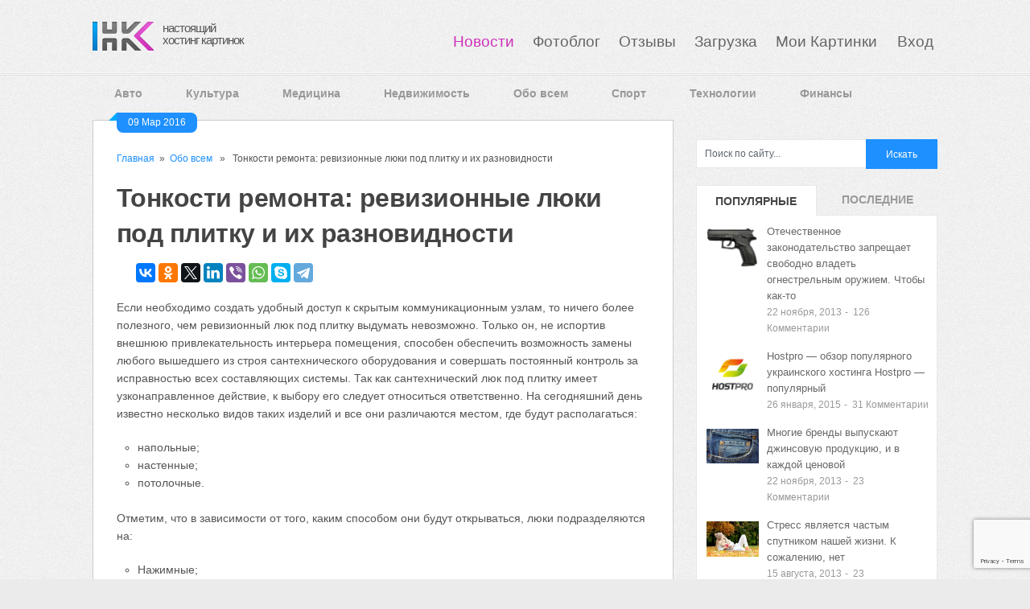

--- FILE ---
content_type: text/html; charset=UTF-8
request_url: https://hostingkartinok.com/news/tonkosti-remonta-revizionnyie-lyuki-po/
body_size: 21738
content:
<!DOCTYPE html>
<html class="no-js" lang="ru-RU">
<head>
	<meta charset="UTF-8">
	
	<link rel="icon" href="//hostingkartinok.com/news/wp-content/uploads/2013/06/fav1.png" type="image/x-icon" />
<!--iOS/android/handheld specific -->	
<link rel="apple-touch-icon" href="apple-touch-icon.png">
<meta name="viewport" content="width=device-width, initial-scale=1.0">
<meta name="apple-mobile-web-app-capable" content="yes">
<meta name="apple-mobile-web-app-status-bar-style" content="black">
	<link rel='stylesheet' id='GoogleFonts-css'  href='https://fonts.googleapis.com/css?family=Monda%3Aregular%2Cbold&#038;v1&#038;ver=5.5.10' media='all' />
	
	<link rel="pingback" href="https://hostingkartinok.com/news/xmlrpc.php" />
			<!--[if lt IE 9]>
	<script src="http://html5shim.googlecode.com/svn/trunk/html5.js"></script>
	<![endif]-->
	<style type="text/css">
body {background-color:#EBEBEB;}
body {background-image: url(//hostingkartinok.com/news/wp-content/uploads/2013/06/body_bg.png);}
.nav-previous a:hover,.nav-next a:hover,#commentform input#submit,#searchform input[type="submit"],.home_menu_item,.secondary-navigation a:hover, .post-date-ribbon,.currenttext, .pagination a:hover,.readMore a,.mts-subscribe input[type="submit"] {background-color:#1E90FF; }
#tabber .inside li .meta b,footer .widget li a:hover,.fn a,.reply a,#tabber .inside li div.info .entry-title a:hover, #navigation ul ul a:hover,.single_post a, a:hover, .textwidget a, #commentform a, #tabber .inside li a, .copyrights a:hover, a, .sidebar.c-4-12 a:hover, .top a:hover {color:#1E90FF; }
.corner {border-color: transparent transparent #1E90FF transparent;}
.secondary-navigation, footer, .sidebar #searchform input[type="submit"]:hover, .readMore a:hover, #commentform input#submit:hover { background-color: #364956; }
</style>
	<meta name='robots' content='index, follow, max-image-preview:large, max-snippet:-1, max-video-preview:-1' />
	<style>img:is([sizes="auto" i], [sizes^="auto," i]) { contain-intrinsic-size: 3000px 1500px }</style>
	
	<!-- This site is optimized with the Yoast SEO plugin v26.2 - https://yoast.com/wordpress/plugins/seo/ -->
	<style type='text/css'></style><link rel="stylesheet"  media="all" href="https://hostingkartinok.com/news/wp-content/themes/ribbon/style.css" /><link rel='stylesheet' id='wp-block-library-css' href='https://hostingkartinok.com/news/wp-includes/css/dist/block-library/style.min.css?ver=6.8.3'  media='all' /><title>Тонкости ремонта: ревизионные люки под плитку и их разновидности | Свежие новости в картинках</title>
	<link rel="canonical" href="https://hostingkartinok.com/news/tonkosti-remonta-revizionnyie-lyuki-po/" />
	<meta property="og:locale" content="ru_RU" />
	<meta property="og:type" content="article" />
	<meta property="og:title" content="Тонкости ремонта: ревизионные люки под плитку и их разновидности | Свежие новости в картинках" />
	<meta property="og:description" content="Если необходимо создать удобный доступ к скрытым коммуникационным узлам, то ничего более полезного, чем ревизионный люк под плитку выдумать невозможно. Только он, не испортив внешнюю привлекательность интерьера помещения, способен обеспечить возможность замены любого вышедшего из строя сантехнического оборудования и совершать постоянный контроль за исправностью всех составляющих системы. Так как сантехнический люк под плитку имеет узконаправленное [&hellip;]" />
	<meta property="og:url" content="https://hostingkartinok.com/news/tonkosti-remonta-revizionnyie-lyuki-po/" />
	<meta property="og:site_name" content="Свежие новости в картинках" />
	<meta property="article:published_time" content="2016-03-09T04:40:00+00:00" />
	<meta property="article:modified_time" content="2016-10-28T11:05:21+00:00" />
	<meta property="og:image" content="https://hostingkartinok.com/news/wp-content/uploads/2016/03/ревизионные-люки-под-плитку.jpg" />
	<meta property="og:image:width" content="600" />
	<meta property="og:image:height" content="400" />
	<meta property="og:image:type" content="image/jpeg" />
	<meta name="author" content="admin" />
	<meta name="twitter:card" content="summary_large_image" />
	<meta name="twitter:label1" content="Написано автором" />
	<meta name="twitter:data1" content="admin" />
	<script type="application/ld+json" class="yoast-schema-graph">{"@context":"https://schema.org","@graph":[{"@type":"WebPage","@id":"https://hostingkartinok.com/news/tonkosti-remonta-revizionnyie-lyuki-po/","url":"https://hostingkartinok.com/news/tonkosti-remonta-revizionnyie-lyuki-po/","name":"Тонкости ремонта: ревизионные люки под плитку и их разновидности | Свежие новости в картинках","isPartOf":{"@id":"https://hostingkartinok.com/news/#website"},"primaryImageOfPage":{"@id":"https://hostingkartinok.com/news/tonkosti-remonta-revizionnyie-lyuki-po/#primaryimage"},"image":{"@id":"https://hostingkartinok.com/news/tonkosti-remonta-revizionnyie-lyuki-po/#primaryimage"},"thumbnailUrl":"https://hostingkartinok.com/news/wp-content/uploads/2016/03/ревизионные-люки-под-плитку.jpg","datePublished":"2016-03-09T04:40:00+00:00","dateModified":"2016-10-28T11:05:21+00:00","author":{"@id":"https://hostingkartinok.com/news/#/schema/person/3884b8ca62a1f38aef8148e2a6730904"},"breadcrumb":{"@id":"https://hostingkartinok.com/news/tonkosti-remonta-revizionnyie-lyuki-po/#breadcrumb"},"inLanguage":"ru-RU","potentialAction":[{"@type":"ReadAction","target":["https://hostingkartinok.com/news/tonkosti-remonta-revizionnyie-lyuki-po/"]}]},{"@type":"ImageObject","inLanguage":"ru-RU","@id":"https://hostingkartinok.com/news/tonkosti-remonta-revizionnyie-lyuki-po/#primaryimage","url":"https://hostingkartinok.com/news/wp-content/uploads/2016/03/ревизионные-люки-под-плитку.jpg","contentUrl":"https://hostingkartinok.com/news/wp-content/uploads/2016/03/ревизионные-люки-под-плитку.jpg","width":600,"height":400},{"@type":"BreadcrumbList","@id":"https://hostingkartinok.com/news/tonkosti-remonta-revizionnyie-lyuki-po/#breadcrumb","itemListElement":[{"@type":"ListItem","position":1,"name":"Главная страница","item":"https://hostingkartinok.com/news/"},{"@type":"ListItem","position":2,"name":"Тонкости ремонта: ревизионные люки под плитку и их разновидности"}]},{"@type":"WebSite","@id":"https://hostingkartinok.com/news/#website","url":"https://hostingkartinok.com/news/","name":"Свежие новости в картинках","description":"Подборка новостей со всего мира в картинках","potentialAction":[{"@type":"SearchAction","target":{"@type":"EntryPoint","urlTemplate":"https://hostingkartinok.com/news/?s={search_term_string}"},"query-input":{"@type":"PropertyValueSpecification","valueRequired":true,"valueName":"search_term_string"}}],"inLanguage":"ru-RU"},{"@type":"Person","@id":"https://hostingkartinok.com/news/#/schema/person/3884b8ca62a1f38aef8148e2a6730904","name":"admin","image":{"@type":"ImageObject","inLanguage":"ru-RU","@id":"https://hostingkartinok.com/news/#/schema/person/image/","url":"https://secure.gravatar.com/avatar/3f71180b4788d96ecf068d52700ff59a3410725685291e73f500878d576a812b?s=96&d=mm&r=g","contentUrl":"https://secure.gravatar.com/avatar/3f71180b4788d96ecf068d52700ff59a3410725685291e73f500878d576a812b?s=96&d=mm&r=g","caption":"admin"},"url":"https://hostingkartinok.com/news/author/admin/"}]}</script>
	<!-- / Yoast SEO plugin. -->


<link rel='dns-prefetch' href='//ajax.googleapis.com' />
<link rel='dns-prefetch' href='//fonts.googleapis.com' />
<link rel="alternate" type="application/rss+xml" title="Свежие новости в картинках &raquo; Лента" href="https://hostingkartinok.com/news/feed/" />
<link rel="alternate" type="application/rss+xml" title="Свежие новости в картинках &raquo; Лента комментариев" href="https://hostingkartinok.com/news/comments/feed/" />
<link rel="alternate" type="application/rss+xml" title="Свежие новости в картинках &raquo; Лента комментариев к &laquo;Тонкости ремонта: ревизионные люки под плитку и их разновидности&raquo;" href="https://hostingkartinok.com/news/tonkosti-remonta-revizionnyie-lyuki-po/feed/" />
<script type="text/javascript">
/* <![CDATA[ */
window._wpemojiSettings = {"baseUrl":"https:\/\/s.w.org\/images\/core\/emoji\/16.0.1\/72x72\/","ext":".png","svgUrl":"https:\/\/s.w.org\/images\/core\/emoji\/16.0.1\/svg\/","svgExt":".svg","source":{"concatemoji":"https:\/\/hostingkartinok.com\/news\/wp-includes\/js\/wp-emoji-release.min.js?ver=6.8.3"}};
/*! This file is auto-generated */
!function(s,n){var o,i,e;function c(e){try{var t={supportTests:e,timestamp:(new Date).valueOf()};sessionStorage.setItem(o,JSON.stringify(t))}catch(e){}}function p(e,t,n){e.clearRect(0,0,e.canvas.width,e.canvas.height),e.fillText(t,0,0);var t=new Uint32Array(e.getImageData(0,0,e.canvas.width,e.canvas.height).data),a=(e.clearRect(0,0,e.canvas.width,e.canvas.height),e.fillText(n,0,0),new Uint32Array(e.getImageData(0,0,e.canvas.width,e.canvas.height).data));return t.every(function(e,t){return e===a[t]})}function u(e,t){e.clearRect(0,0,e.canvas.width,e.canvas.height),e.fillText(t,0,0);for(var n=e.getImageData(16,16,1,1),a=0;a<n.data.length;a++)if(0!==n.data[a])return!1;return!0}function f(e,t,n,a){switch(t){case"flag":return n(e,"\ud83c\udff3\ufe0f\u200d\u26a7\ufe0f","\ud83c\udff3\ufe0f\u200b\u26a7\ufe0f")?!1:!n(e,"\ud83c\udde8\ud83c\uddf6","\ud83c\udde8\u200b\ud83c\uddf6")&&!n(e,"\ud83c\udff4\udb40\udc67\udb40\udc62\udb40\udc65\udb40\udc6e\udb40\udc67\udb40\udc7f","\ud83c\udff4\u200b\udb40\udc67\u200b\udb40\udc62\u200b\udb40\udc65\u200b\udb40\udc6e\u200b\udb40\udc67\u200b\udb40\udc7f");case"emoji":return!a(e,"\ud83e\udedf")}return!1}function g(e,t,n,a){var r="undefined"!=typeof WorkerGlobalScope&&self instanceof WorkerGlobalScope?new OffscreenCanvas(300,150):s.createElement("canvas"),o=r.getContext("2d",{willReadFrequently:!0}),i=(o.textBaseline="top",o.font="600 32px Arial",{});return e.forEach(function(e){i[e]=t(o,e,n,a)}),i}function t(e){var t=s.createElement("script");t.src=e,t.defer=!0,s.head.appendChild(t)}"undefined"!=typeof Promise&&(o="wpEmojiSettingsSupports",i=["flag","emoji"],n.supports={everything:!0,everythingExceptFlag:!0},e=new Promise(function(e){s.addEventListener("DOMContentLoaded",e,{once:!0})}),new Promise(function(t){var n=function(){try{var e=JSON.parse(sessionStorage.getItem(o));if("object"==typeof e&&"number"==typeof e.timestamp&&(new Date).valueOf()<e.timestamp+604800&&"object"==typeof e.supportTests)return e.supportTests}catch(e){}return null}();if(!n){if("undefined"!=typeof Worker&&"undefined"!=typeof OffscreenCanvas&&"undefined"!=typeof URL&&URL.createObjectURL&&"undefined"!=typeof Blob)try{var e="postMessage("+g.toString()+"("+[JSON.stringify(i),f.toString(),p.toString(),u.toString()].join(",")+"));",a=new Blob([e],{type:"text/javascript"}),r=new Worker(URL.createObjectURL(a),{name:"wpTestEmojiSupports"});return void(r.onmessage=function(e){c(n=e.data),r.terminate(),t(n)})}catch(e){}c(n=g(i,f,p,u))}t(n)}).then(function(e){for(var t in e)n.supports[t]=e[t],n.supports.everything=n.supports.everything&&n.supports[t],"flag"!==t&&(n.supports.everythingExceptFlag=n.supports.everythingExceptFlag&&n.supports[t]);n.supports.everythingExceptFlag=n.supports.everythingExceptFlag&&!n.supports.flag,n.DOMReady=!1,n.readyCallback=function(){n.DOMReady=!0}}).then(function(){return e}).then(function(){var e;n.supports.everything||(n.readyCallback(),(e=n.source||{}).concatemoji?t(e.concatemoji):e.wpemoji&&e.twemoji&&(t(e.twemoji),t(e.wpemoji)))}))}((window,document),window._wpemojiSettings);
/* ]]> */
</script>
<link rel='stylesheet' id='GoogleFonts-css' href='http://fonts.googleapis.com/css?family=Monda%3Aregular%2Cbold&#038;v1&#038;ver=6.8.3'  media='all' />
<style id='wp-emoji-styles-inline-css' type='text/css'>

	img.wp-smiley, img.emoji {
		display: inline !important;
		border: none !important;
		box-shadow: none !important;
		height: 1em !important;
		width: 1em !important;
		margin: 0 0.07em !important;
		vertical-align: -0.1em !important;
		background: none !important;
		padding: 0 !important;
	}
</style>

<style id='classic-theme-styles-inline-css' type='text/css'>
/*! This file is auto-generated */
.wp-block-button__link{color:#fff;background-color:#32373c;border-radius:9999px;box-shadow:none;text-decoration:none;padding:calc(.667em + 2px) calc(1.333em + 2px);font-size:1.125em}.wp-block-file__button{background:#32373c;color:#fff;text-decoration:none}
</style>
<style id='global-styles-inline-css' type='text/css'>
:root{--wp--preset--aspect-ratio--square: 1;--wp--preset--aspect-ratio--4-3: 4/3;--wp--preset--aspect-ratio--3-4: 3/4;--wp--preset--aspect-ratio--3-2: 3/2;--wp--preset--aspect-ratio--2-3: 2/3;--wp--preset--aspect-ratio--16-9: 16/9;--wp--preset--aspect-ratio--9-16: 9/16;--wp--preset--color--black: #000000;--wp--preset--color--cyan-bluish-gray: #abb8c3;--wp--preset--color--white: #ffffff;--wp--preset--color--pale-pink: #f78da7;--wp--preset--color--vivid-red: #cf2e2e;--wp--preset--color--luminous-vivid-orange: #ff6900;--wp--preset--color--luminous-vivid-amber: #fcb900;--wp--preset--color--light-green-cyan: #7bdcb5;--wp--preset--color--vivid-green-cyan: #00d084;--wp--preset--color--pale-cyan-blue: #8ed1fc;--wp--preset--color--vivid-cyan-blue: #0693e3;--wp--preset--color--vivid-purple: #9b51e0;--wp--preset--gradient--vivid-cyan-blue-to-vivid-purple: linear-gradient(135deg,rgba(6,147,227,1) 0%,rgb(155,81,224) 100%);--wp--preset--gradient--light-green-cyan-to-vivid-green-cyan: linear-gradient(135deg,rgb(122,220,180) 0%,rgb(0,208,130) 100%);--wp--preset--gradient--luminous-vivid-amber-to-luminous-vivid-orange: linear-gradient(135deg,rgba(252,185,0,1) 0%,rgba(255,105,0,1) 100%);--wp--preset--gradient--luminous-vivid-orange-to-vivid-red: linear-gradient(135deg,rgba(255,105,0,1) 0%,rgb(207,46,46) 100%);--wp--preset--gradient--very-light-gray-to-cyan-bluish-gray: linear-gradient(135deg,rgb(238,238,238) 0%,rgb(169,184,195) 100%);--wp--preset--gradient--cool-to-warm-spectrum: linear-gradient(135deg,rgb(74,234,220) 0%,rgb(151,120,209) 20%,rgb(207,42,186) 40%,rgb(238,44,130) 60%,rgb(251,105,98) 80%,rgb(254,248,76) 100%);--wp--preset--gradient--blush-light-purple: linear-gradient(135deg,rgb(255,206,236) 0%,rgb(152,150,240) 100%);--wp--preset--gradient--blush-bordeaux: linear-gradient(135deg,rgb(254,205,165) 0%,rgb(254,45,45) 50%,rgb(107,0,62) 100%);--wp--preset--gradient--luminous-dusk: linear-gradient(135deg,rgb(255,203,112) 0%,rgb(199,81,192) 50%,rgb(65,88,208) 100%);--wp--preset--gradient--pale-ocean: linear-gradient(135deg,rgb(255,245,203) 0%,rgb(182,227,212) 50%,rgb(51,167,181) 100%);--wp--preset--gradient--electric-grass: linear-gradient(135deg,rgb(202,248,128) 0%,rgb(113,206,126) 100%);--wp--preset--gradient--midnight: linear-gradient(135deg,rgb(2,3,129) 0%,rgb(40,116,252) 100%);--wp--preset--font-size--small: 13px;--wp--preset--font-size--medium: 20px;--wp--preset--font-size--large: 36px;--wp--preset--font-size--x-large: 42px;--wp--preset--spacing--20: 0.44rem;--wp--preset--spacing--30: 0.67rem;--wp--preset--spacing--40: 1rem;--wp--preset--spacing--50: 1.5rem;--wp--preset--spacing--60: 2.25rem;--wp--preset--spacing--70: 3.38rem;--wp--preset--spacing--80: 5.06rem;--wp--preset--shadow--natural: 6px 6px 9px rgba(0, 0, 0, 0.2);--wp--preset--shadow--deep: 12px 12px 50px rgba(0, 0, 0, 0.4);--wp--preset--shadow--sharp: 6px 6px 0px rgba(0, 0, 0, 0.2);--wp--preset--shadow--outlined: 6px 6px 0px -3px rgba(255, 255, 255, 1), 6px 6px rgba(0, 0, 0, 1);--wp--preset--shadow--crisp: 6px 6px 0px rgba(0, 0, 0, 1);}:where(.is-layout-flex){gap: 0.5em;}:where(.is-layout-grid){gap: 0.5em;}body .is-layout-flex{display: flex;}.is-layout-flex{flex-wrap: wrap;align-items: center;}.is-layout-flex > :is(*, div){margin: 0;}body .is-layout-grid{display: grid;}.is-layout-grid > :is(*, div){margin: 0;}:where(.wp-block-columns.is-layout-flex){gap: 2em;}:where(.wp-block-columns.is-layout-grid){gap: 2em;}:where(.wp-block-post-template.is-layout-flex){gap: 1.25em;}:where(.wp-block-post-template.is-layout-grid){gap: 1.25em;}.has-black-color{color: var(--wp--preset--color--black) !important;}.has-cyan-bluish-gray-color{color: var(--wp--preset--color--cyan-bluish-gray) !important;}.has-white-color{color: var(--wp--preset--color--white) !important;}.has-pale-pink-color{color: var(--wp--preset--color--pale-pink) !important;}.has-vivid-red-color{color: var(--wp--preset--color--vivid-red) !important;}.has-luminous-vivid-orange-color{color: var(--wp--preset--color--luminous-vivid-orange) !important;}.has-luminous-vivid-amber-color{color: var(--wp--preset--color--luminous-vivid-amber) !important;}.has-light-green-cyan-color{color: var(--wp--preset--color--light-green-cyan) !important;}.has-vivid-green-cyan-color{color: var(--wp--preset--color--vivid-green-cyan) !important;}.has-pale-cyan-blue-color{color: var(--wp--preset--color--pale-cyan-blue) !important;}.has-vivid-cyan-blue-color{color: var(--wp--preset--color--vivid-cyan-blue) !important;}.has-vivid-purple-color{color: var(--wp--preset--color--vivid-purple) !important;}.has-black-background-color{background-color: var(--wp--preset--color--black) !important;}.has-cyan-bluish-gray-background-color{background-color: var(--wp--preset--color--cyan-bluish-gray) !important;}.has-white-background-color{background-color: var(--wp--preset--color--white) !important;}.has-pale-pink-background-color{background-color: var(--wp--preset--color--pale-pink) !important;}.has-vivid-red-background-color{background-color: var(--wp--preset--color--vivid-red) !important;}.has-luminous-vivid-orange-background-color{background-color: var(--wp--preset--color--luminous-vivid-orange) !important;}.has-luminous-vivid-amber-background-color{background-color: var(--wp--preset--color--luminous-vivid-amber) !important;}.has-light-green-cyan-background-color{background-color: var(--wp--preset--color--light-green-cyan) !important;}.has-vivid-green-cyan-background-color{background-color: var(--wp--preset--color--vivid-green-cyan) !important;}.has-pale-cyan-blue-background-color{background-color: var(--wp--preset--color--pale-cyan-blue) !important;}.has-vivid-cyan-blue-background-color{background-color: var(--wp--preset--color--vivid-cyan-blue) !important;}.has-vivid-purple-background-color{background-color: var(--wp--preset--color--vivid-purple) !important;}.has-black-border-color{border-color: var(--wp--preset--color--black) !important;}.has-cyan-bluish-gray-border-color{border-color: var(--wp--preset--color--cyan-bluish-gray) !important;}.has-white-border-color{border-color: var(--wp--preset--color--white) !important;}.has-pale-pink-border-color{border-color: var(--wp--preset--color--pale-pink) !important;}.has-vivid-red-border-color{border-color: var(--wp--preset--color--vivid-red) !important;}.has-luminous-vivid-orange-border-color{border-color: var(--wp--preset--color--luminous-vivid-orange) !important;}.has-luminous-vivid-amber-border-color{border-color: var(--wp--preset--color--luminous-vivid-amber) !important;}.has-light-green-cyan-border-color{border-color: var(--wp--preset--color--light-green-cyan) !important;}.has-vivid-green-cyan-border-color{border-color: var(--wp--preset--color--vivid-green-cyan) !important;}.has-pale-cyan-blue-border-color{border-color: var(--wp--preset--color--pale-cyan-blue) !important;}.has-vivid-cyan-blue-border-color{border-color: var(--wp--preset--color--vivid-cyan-blue) !important;}.has-vivid-purple-border-color{border-color: var(--wp--preset--color--vivid-purple) !important;}.has-vivid-cyan-blue-to-vivid-purple-gradient-background{background: var(--wp--preset--gradient--vivid-cyan-blue-to-vivid-purple) !important;}.has-light-green-cyan-to-vivid-green-cyan-gradient-background{background: var(--wp--preset--gradient--light-green-cyan-to-vivid-green-cyan) !important;}.has-luminous-vivid-amber-to-luminous-vivid-orange-gradient-background{background: var(--wp--preset--gradient--luminous-vivid-amber-to-luminous-vivid-orange) !important;}.has-luminous-vivid-orange-to-vivid-red-gradient-background{background: var(--wp--preset--gradient--luminous-vivid-orange-to-vivid-red) !important;}.has-very-light-gray-to-cyan-bluish-gray-gradient-background{background: var(--wp--preset--gradient--very-light-gray-to-cyan-bluish-gray) !important;}.has-cool-to-warm-spectrum-gradient-background{background: var(--wp--preset--gradient--cool-to-warm-spectrum) !important;}.has-blush-light-purple-gradient-background{background: var(--wp--preset--gradient--blush-light-purple) !important;}.has-blush-bordeaux-gradient-background{background: var(--wp--preset--gradient--blush-bordeaux) !important;}.has-luminous-dusk-gradient-background{background: var(--wp--preset--gradient--luminous-dusk) !important;}.has-pale-ocean-gradient-background{background: var(--wp--preset--gradient--pale-ocean) !important;}.has-electric-grass-gradient-background{background: var(--wp--preset--gradient--electric-grass) !important;}.has-midnight-gradient-background{background: var(--wp--preset--gradient--midnight) !important;}.has-small-font-size{font-size: var(--wp--preset--font-size--small) !important;}.has-medium-font-size{font-size: var(--wp--preset--font-size--medium) !important;}.has-large-font-size{font-size: var(--wp--preset--font-size--large) !important;}.has-x-large-font-size{font-size: var(--wp--preset--font-size--x-large) !important;}
:where(.wp-block-post-template.is-layout-flex){gap: 1.25em;}:where(.wp-block-post-template.is-layout-grid){gap: 1.25em;}
:where(.wp-block-columns.is-layout-flex){gap: 2em;}:where(.wp-block-columns.is-layout-grid){gap: 2em;}
:root :where(.wp-block-pullquote){font-size: 1.5em;line-height: 1.6;}
</style>
<link rel='stylesheet' id='contact-form-7-css' href='https://hostingkartinok.com/news/wp-content/plugins/contact-form-7/includes/css/styles.css?ver=4.7'  media='all' />
<link rel='stylesheet' id='wp-postratings-css' href='https://hostingkartinok.com/news/wp-content/plugins/wp-postratings/css/postratings-css.css?ver=1.91.2'  media='all' />
<link rel='stylesheet' id='fancybox-css' href='https://hostingkartinok.com/news/wp-content/plugins/easy-fancybox/fancybox/1.5.4/jquery.fancybox.min.css?ver=6.8.3'  media='screen' />
<style id='fancybox-inline-css' type='text/css'>
#fancybox-outer{background:#ffffff}#fancybox-content{background:#ffffff;border-color:#ffffff;color:#000000;}#fancybox-title,#fancybox-title-float-main{color:#fff}
</style>
<script  src="//ajax.googleapis.com/ajax/libs/jquery/1.8.3/jquery.min.js?ver=1.7.1" id="jquery-js"></script>
<script  src="//ajax.googleapis.com/ajax/libs/jqueryui/1.9.2/jquery-ui.min.js?ver=1.8.16" id="jquery-ui-js"></script>
<script  src="https://hostingkartinok.com/news/wp-content/themes/ribbon/js/modernizr.min.js?ver=6.8.3" id="modernizr-js"></script>
<script  src="https://hostingkartinok.com/news/wp-content/themes/ribbon/js/customscript.js?ver=6.8.3" id="customscript-js"></script>
<link rel="https://api.w.org/" href="https://hostingkartinok.com/news/wp-json/" /><link rel="alternate" title="JSON" type="application/json" href="https://hostingkartinok.com/news/wp-json/wp/v2/posts/18275" /><link rel="EditURI" type="application/rsd+xml" title="RSD" href="https://hostingkartinok.com/news/xmlrpc.php?rsd" />
<!--Theme by MyThemeShop.com-->
<link rel='shortlink' href='https://hostingkartinok.com/news/?p=18275' />
<link rel="alternate" title="oEmbed (JSON)" type="application/json+oembed" href="https://hostingkartinok.com/news/wp-json/oembed/1.0/embed?url=https%3A%2F%2Fhostingkartinok.com%2Fnews%2Ftonkosti-remonta-revizionnyie-lyuki-po%2F" />
<link rel="alternate" title="oEmbed (XML)" type="text/xml+oembed" href="https://hostingkartinok.com/news/wp-json/oembed/1.0/embed?url=https%3A%2F%2Fhostingkartinok.com%2Fnews%2Ftonkosti-remonta-revizionnyie-lyuki-po%2F&#038;format=xml" />
				<style type="text/css" id="c4wp-checkout-css">
					.woocommerce-checkout .c4wp_captcha_field {
						margin-bottom: 10px;
						margin-top: 15px;
						position: relative;
						display: inline-block;
					}
				</style>
								<style type="text/css" id="c4wp-v3-lp-form-css">
					.login #login, .login #lostpasswordform {
						min-width: 350px !important;
					}
					.wpforms-field-c4wp iframe {
						width: 100% !important;
					}
				</style>
							<style type="text/css" id="c4wp-v3-lp-form-css">
				.login #login, .login #lostpasswordform {
					min-width: 350px !important;
				}
				.wpforms-field-c4wp iframe {
					width: 100% !important;
				}
			</style>
			<!-- Yandex.RTB -->
<script>window.yaContextCb=window.yaContextCb||[]</script>
<script src="https://yandex.ru/ads/system/context.js" async></script>
</head>
<body id ="blog" class="wp-singular post-template-default single single-post postid-18275 single-format-standard wp-theme-ribbon main cat-1-id">
	<header class="main-header">
		<div class="container">
			<div id="header">
				<div id="logo">
								<a href="//hostingkartinok.com/"><img src="//hostingkartinok.com/news/wp-content/uploads/2013/06/logohk21.png" alt="Свежие новости в картинках"></a>
				</div>
                    <div id="site-name">
					<a href="//hostingkartinok.com/" style="color: #565656;">настоящий<br>хостинг картинок</a>	
                    </div>					
							<!-- END #logo -->		
					<div id="nav-bar">
				<ul id="menu">       
			
			<li class="menu-item current"> 
					<a href="//hostingkartinok.com/news/">Новости</a>
				</li>
			<li class="menu-item "> 
					<a href="//hostingkartinok.com/foto/">Фотоблог</a>
				</li>
				<li class="menu-item "> 
					<a href="//hostingkartinok.com/otzyvy/">Отзывы</a>
				</li>
				<li class="menu-item "> 
					<a href="//hostingkartinok.com/">Загрузка</a>
				</li>
				<li class="menu-item "> 
					<a href="//hostingkartinok.com/my.php">Мои Картинки </a>
				</li>
									<li class="menu-item "> 
						<a href="//hostingkartinok.com/login.php">Вход</a>
					</li>
               </ul>
		  </div>	       
	</div>
     <div style="border-top: 1px solid #f7f7f7; width: 100%; margin: 0 auto; border-bottom: 1px solid #e2e2e2;">
          </div>	
     <div style="border-top: 1px solid #f7f7f7; width: 100%; margin: 0 auto; border-bottom: 1px solid #e2e2e2;">
           </div> 
	<!--#header-->
	<div class="banners-top">
			
	</div>
            <div class="secondary-navigation" style="background: none;">
				<nav id="navigation" >
											<ul class="menu">
								<li class="cat-item cat-item-2"><a href="https://hostingkartinok.com/news/category/auto/">Авто</a>
</li>
	<li class="cat-item cat-item-10"><a href="https://hostingkartinok.com/news/category/kultura/">Культура</a>
</li>
	<li class="cat-item cat-item-12"><a href="https://hostingkartinok.com/news/category/medicina/">Медицина</a>
</li>
	<li class="cat-item cat-item-15"><a href="https://hostingkartinok.com/news/category/nedvishimost/">Недвижимость</a>
</li>
	<li class="cat-item cat-item-1"><a href="https://hostingkartinok.com/news/category/vse/">Обо всем</a>
</li>
	<li class="cat-item cat-item-14"><a href="https://hostingkartinok.com/news/category/sport/">Спорт</a>
</li>
	<li class="cat-item cat-item-5"><a href="https://hostingkartinok.com/news/category/technologii/">Технологии</a>
</li>
	<li class="cat-item cat-item-4"><a href="https://hostingkartinok.com/news/category/finance/">Финансы</a>
</li>
						</ul>
									</nav>
			</div>

		</div><!--.container-->        
	</header>
	<div class="main-container">
<div id="page" class="single">
	<div class="content">
		<article class="article">
			<div id="content_box" >
								<div id="post-18275" class="g post post-18275 type-post status-publish format-standard has-post-thumbnail hentry category-vse tag-revizionnyie-lyuki-pod-plitku cat-1-id has_thumb">
					<div class="single_post">
						<div class="post-date-ribbon"><div class="corner"></div>09 Мар 2016</div>
													<div class="breadcrumb"><a href="https://hostingkartinok.com/news" rel="nofollow">Главная</a>&nbsp;&nbsp;&#187;&nbsp;&nbsp;<a href="https://hostingkartinok.com/news/category/vse/" rel="nofollow">Обо всем</a> &nbsp;&nbsp;&#187;&nbsp;&nbsp; Тонкости ремонта: ревизионные люки под плитку и их разновидности</div>
												<header>
							<h1 class="title single-title">Тонкости ремонта: ревизионные люки под плитку и их разновидности</h1>
						</header><!--.headline_area-->
						<script src="//yastatic.net/es5-shims/0.0.2/es5-shims.min.js"></script>
						<script src="//yastatic.net/share2/share.js"></script>
						<div class="ya-share2" data-services="vkontakte,facebook,odnoklassniki,gplus,twitter,linkedin,viber,whatsapp,skype,telegram" data-counter=""></div>
						<div class="post-single-content box mark-links">
							<p>Если необходимо создать удобный доступ к скрытым коммуникационным узлам, то ничего более полезного, чем ревизионный люк под плитку выдумать невозможно. Только он, не испортив внешнюю привлекательность интерьера помещения, способен обеспечить возможность замены любого вышедшего из строя сантехнического оборудования и совершать постоянный контроль за исправностью всех составляющих системы. Так как сантехнический люк под плитку имеет узконаправленное действие, к выбору его следует относиться ответственно. На сегодняшний день известно несколько видов таких изделий и все они различаются местом, где будут располагаться:</p>
<ul>
<li>напольные;</li>
<li>настенные;</li>
<li>потолочные.</li>
</ul>
<p>Отметим, что в зависимости от того, каким способом они будут открываться, люки подразделяются на:</p>
<ul>
<li>Нажимные;</li>
<li>Фронтально-распашные;</li>
<li>Сдвижные;</li>
<li>Комбинированные;</li>
<li>Под присоску.</li>
</ul>
<p><img fetchpriority="high" decoding="async" class="aligncenter size-medium wp-image-18276" src="https://hostingkartinok.com/news/wp-content/uploads/2016/03/ревизионные-люки-под-плитку-600x400.jpg" alt="ревизионные люки под плитку" width="600" height="400" srcset="https://hostingkartinok.com/news/wp-content/uploads/2016/03/ревизионные-люки-под-плитку.jpg 600w, https://hostingkartinok.com/news/wp-content/uploads/2016/03/ревизионные-люки-под-плитку-50x33.jpg 50w" sizes="(max-width: 600px) 100vw, 600px" /></p>
<p>Ревизионные люки под плитку, полная информация о которых представлена на сайте <a href="http://www.xn--d1ajkfcigi.com.ua/page-revizionnyie_lyuki.html">http://www.xn--d1ajkfcigi.com.ua/page-revizionnyie_lyuki.html </a>могут быть изготовлены по индивидуальному заказу.</p>
<h2>Требования, выдвигаемые к ревизионным люкам</h2>
<p>От выбора конструкции ревизионного люка в будущем будет зависеть удобство проверки, именно поэтому к таким деталям характерно предъявление некоторых условий:</p>
<ol>
<li>Дверца должна быть выполнена из основы, легко поддающейся облицовке различными материалами;</li>
<li>Рамка люка должна крепиться к любой поверхности без лишних трудностей;</li>
<li>Дверка ревизионного люка должна свободно двигаться;</li>
<li>Механизм должен выдерживать отделочный материал;</li>
<li>Петли не должны перекашиваться и провисать в проеме люка;</li>
<li>Возможность декорирования щелей по периметру открывания.</li>
</ol>
<h3>Преимущества люков-невидимок для ревизии</h3>
<p>Несмотря на то, что так называемые люки-невидимки появились на строительном рынке сравнительно недавно, их огромная популярность вполне объяснима. Удобное приспособление имеет целый ряд характерных достоинств, главными из которых стали:</p>
<ul>
<li>Простота установки;</li>
<li>Невидимость;</li>
<li>Слошная ровная поверхность;</li>
<li>Сохранение красоты интерьера;</li>
<li>Высокая прочность конструкции.</li>
</ul>
<p>Опираясь на вышеперечисленные преимущества, можно смело сказать, что ревизионные люки под плитку представляют собой идеальное практичное и функциональное решение, которое дает возможность скрыть внешне неприятные глазу инженерные коммуникации.</p>


							<div id="post-ratings-18275" class="post-ratings" itemscope itemtype="https://schema.org/Article" data-nonce="2f3ae1e756"><img id="rating_18275_1" src="https://hostingkartinok.com/news/wp-content/plugins/wp-postratings/images/stars_crystal/rating_off.gif" alt="Ужасно" title="Ужасно" onmouseover="current_rating(18275, 1, 'Ужасно');" onmouseout="ratings_off(0, 0, 0);" onclick="rate_post();" onkeypress="rate_post();" style="cursor: pointer; border: 0px;" /><img id="rating_18275_2" src="https://hostingkartinok.com/news/wp-content/plugins/wp-postratings/images/stars_crystal/rating_off.gif" alt="Плохо" title="Плохо" onmouseover="current_rating(18275, 2, 'Плохо');" onmouseout="ratings_off(0, 0, 0);" onclick="rate_post();" onkeypress="rate_post();" style="cursor: pointer; border: 0px;" /><img id="rating_18275_3" src="https://hostingkartinok.com/news/wp-content/plugins/wp-postratings/images/stars_crystal/rating_off.gif" alt="Удовлетворительно" title="Удовлетворительно" onmouseover="current_rating(18275, 3, 'Удовлетворительно');" onmouseout="ratings_off(0, 0, 0);" onclick="rate_post();" onkeypress="rate_post();" style="cursor: pointer; border: 0px;" /><img id="rating_18275_4" src="https://hostingkartinok.com/news/wp-content/plugins/wp-postratings/images/stars_crystal/rating_off.gif" alt="Хорошо" title="Хорошо" onmouseover="current_rating(18275, 4, 'Хорошо');" onmouseout="ratings_off(0, 0, 0);" onclick="rate_post();" onkeypress="rate_post();" style="cursor: pointer; border: 0px;" /><img id="rating_18275_5" src="https://hostingkartinok.com/news/wp-content/plugins/wp-postratings/images/stars_crystal/rating_off.gif" alt="Отлично" title="Отлично" onmouseover="current_rating(18275, 5, 'Отлично');" onmouseout="ratings_off(0, 0, 0);" onclick="rate_post();" onkeypress="rate_post();" style="cursor: pointer; border: 0px;" /> (Пока нет оценок)<br /><span class="post-ratings-text" id="ratings_18275_text"></span><meta itemprop="name" content="Тонкости ремонта: ревизионные люки под плитку и их разновидности" /><meta itemprop="headline" content="Тонкости ремонта: ревизионные люки под плитку и их разновидности" /><meta itemprop="description" content="Если необходимо создать удобный доступ к скрытым коммуникационным узлам, то ничего более полезного, чем ревизионный люк под плитку выдумать невозможно. Только он, не испортив внешнюю привлекательность..." /><meta itemprop="datePublished" content="2016-03-09T08:40:00+03:00" /><meta itemprop="dateModified" content="2016-10-28T15:05:21+03:00" /><meta itemprop="url" content="https://hostingkartinok.com/news/tonkosti-remonta-revizionnyie-lyuki-po/" /><meta itemprop="author" content="admin" /><meta itemprop="mainEntityOfPage" content="https://hostingkartinok.com/news/tonkosti-remonta-revizionnyie-lyuki-po/" /><div style="display: none;" itemprop="image" itemscope itemtype="https://schema.org/ImageObject"><meta itemprop="url" content="https://hostingkartinok.com/news/wp-content/uploads/2016/03/ревизионные-люки-под-плитку-150x150.jpg" /><meta itemprop="width" content="150" /><meta itemprop="height" content="150" /></div><div style="display: none;" itemprop="publisher" itemscope itemtype="https://schema.org/Organization"><meta itemprop="name" content="Свежие новости в картинках" /><meta itemprop="url" content="https://hostingkartinok.com/news" /><div itemprop="logo" itemscope itemtype="https://schema.org/ImageObject"><meta itemprop="url" content="" /></div></div></div><div id="post-ratings-18275-loading" class="post-ratings-loading"><img src="https://hostingkartinok.com/news/wp-content/plugins/wp-postratings/images/loading.gif" width="16" height="16" class="post-ratings-image" /> Загрузка...</div>																						<div class="tags"><span class="tagtext">Tags:</span><a href="https://hostingkartinok.com/news/tag/revizionnyie-lyuki-pod-plitku/" rel="tag">ревизионные люки под плитку</a></div>
													</div>
					</div><!--.post-content box mark-links-->
					  
						
						<div class="related-posts"><div class="postauthor-top"><h3>Похожие записи</h3></div><ul>							<li class="">
								<a rel="nofollow bookmark" class="relatedthumb" href="https://hostingkartinok.com/news/kak-provesti-elektrichestvo-na-dachu/" title="Как провести электричество на дачу">
									<span class="rthumb">
										 <img width="200" height="125" src="https://hostingkartinok.com/news/wp-content/uploads/2013/11/электричество-200x125.jpg" class="attachment-related size-related wp-post-image" alt="Как провести электричество на дачу" title="Как провести электричество на дачу" decoding="async" />																					</span>
										<span class="rp_title">Как провести электричество на дачу</span>
									</a> 
								</li>
															<li class="">
								<a rel="nofollow bookmark" class="relatedthumb" href="https://hostingkartinok.com/news/kak-prodlit-vremennyj-vvoz/" title="Как продлить временный ввоз?">
									<span class="rthumb">
										 <img width="200" height="125" src="https://hostingkartinok.com/news/wp-content/uploads/2017/12/Kak-prodlit-vremennyi---vvoz--200x125.png" class="attachment-related size-related wp-post-image" alt="Как продлить временный ввоз?" title="Как продлить временный ввоз?" decoding="async" />																					</span>
										<span class="rp_title">Как продлить временный ввоз?</span>
									</a> 
								</li>
															<li class="last">
								<a rel="nofollow bookmark" class="relatedthumb" href="https://hostingkartinok.com/news/v-rossii-reshili-borotsya-s-fonogrammo/" title="В России решили бороться с фонограммой">
									<span class="rthumb">
										 <img width="200" height="125" src="https://hostingkartinok.com/news/wp-content/uploads/2013/06/фанера-200x125.jpg" class="attachment-related size-related wp-post-image" alt="В России решили бороться с фонограммой" title="В России решили бороться с фонограммой" decoding="async" loading="lazy" />																					</span>
										<span class="rp_title">В России решили бороться с фонограммой</span>
									</a> 
								</li>
								</ul></div><!-- .related-posts -->
							  

						</div><!--.g post-->

						<!-- You can start editing here. -->
		<!-- If comments are open, but there are no comments. -->
	<div id="commentsAdd">
	<div  class="box m-t-6">
			<div id="respond" class="comment-respond">
		<h3 id="reply-title" class="comment-reply-title">Добавить комментарий <small><a rel="nofollow" id="cancel-comment-reply-link" href="/news/tonkosti-remonta-revizionnyie-lyuki-po/#respond" style="display:none;">Отменить ответ</a></small></h3><form action="https://hostingkartinok.com/news/wp-comments-post.php" method="post" id="commentform" class="comment-form"><p class="comment-notes"><span id="email-notes">Ваш адрес email не будет опубликован.</span> <span class="required-field-message">Обязательные поля помечены <span class="required">*</span></span></p><p class="comment-form-comment"><label for="comment">Комментарий <span class="required">*</span></label> <textarea id="comment" name="comment" cols="45" rows="8" maxlength="65525" required="required"></textarea></p><p class="comment-form-author"><label for="author">Имя <span class="required">*</span></label> <input id="author" name="author" type="text" value="" size="30" maxlength="245" autocomplete="name" required="required" /></p>
<p class="comment-form-email"><label for="email">Email <span class="required">*</span></label> <input id="email" name="email" type="text" value="" size="30" maxlength="100" aria-describedby="email-notes" autocomplete="email" required="required" /></p>
<p class="comment-form-url"><label for="url">Сайт</label> <input id="url" name="url" type="text" value="" size="30" maxlength="200" autocomplete="url" /></p>
<p class="comment-form-cookies-consent"><input id="wp-comment-cookies-consent" name="wp-comment-cookies-consent" type="checkbox" value="yes" /> <label for="wp-comment-cookies-consent">Сохранить моё имя, email и адрес сайта в этом браузере для последующих моих комментариев.</label></p>
<!-- CAPTCHA added with CAPTCHA 4WP plugin. More information: https://captcha4wp.com --><div class="c4wp_captcha_field" style="margin-bottom: 10px" data-nonce="53828da524" data-c4wp-use-ajax="true" data-c4wp-v2-site-key=""><div id="c4wp_captcha_field_1" class="c4wp_captcha_field_div"><input type="hidden" name="g-recaptcha-response" class="c4wp_response" aria-label="do not use" aria-readonly="true" value="" /></div></div><!-- / CAPTCHA by CAPTCHA 4WP plugin --><p class="form-submit"><input name="submit" type="submit" id="submit" class="submit" value="Отправить комментарий" /> <input type='hidden' name='comment_post_ID' value='18275' id='comment_post_ID' />
<input type='hidden' name='comment_parent' id='comment_parent' value='0' />
</p><p style="display: none;"><input type="hidden" id="akismet_comment_nonce" name="akismet_comment_nonce" value="b63e284e02" /></p><input type="checkbox" required > Я согласен на обработку персональных данных в соответствии с ФЗ 152 РФ.<p style="display: none !important;" class="akismet-fields-container" data-prefix="ak_"><label>&#916;<textarea name="ak_hp_textarea" cols="45" rows="8" maxlength="100"></textarea></label><input type="hidden" id="ak_js_1" name="ak_js" value="102"/><script>document.getElementById( "ak_js_1" ).setAttribute( "value", ( new Date() ).getTime() );</script></p></form>	</div><!-- #respond -->
	<p class="akismet_comment_form_privacy_notice">This site uses Akismet to reduce spam. <a href="https://akismet.com/privacy/" target="_blank" rel="nofollow noopener">Learn how your comment data is processed.</a></p>	</div>
</div>
									</div>
			</article>
			<aside class="sidebar c-4-12">
	<div id="sidebars" class="g">
		<div class="sidebar">
			<div class="banners-sidebar"></div>
			<ul class="sidebar_list">
				<li class="widget widget-sidebar"><form method="get" id="searchform" class="search-form" action="https://hostingkartinok.com/news">
	<fieldset>
		<input type="text" name="s" id="s" value="Поиск по сайту..." onblur="if (this.value == '') {this.value = 'Поиск по сайту...';}" onfocus="if (this.value == 'Поиск по сайту...') {this.value = '';}" >
		<input type="submit" value="Искать" onclick="if(this.value=='Поиск по сайту...')this.value='';" />
	</fieldset>
</form></li>		

	<li id="tabber">
			
		<ul class="tabs">
			<li><a href="#popular-posts">Популярные записи</a></li>
			<li class="tab-recent-posts"><a href="#recent-posts">Последние записи</a></li>
		</ul> <!--end .tabs-->
			
		<div class="clear"></div>
		
		<div class="inside">
			<div id="popular-posts">
				<ul>
										<li>
<div class="left">
<a href='https://hostingkartinok.com/news/obzor-samyih-moshhnyih-travmaticheskih-pi/'><img src="https://hostingkartinok.com/news/wp-content/uploads/2013/11/GrandPowerT12.png" alt="Обзор самых мощных травматических пистолетов"  width='65' height='50' class="wp-post-image" /></a>
<div class="clear"></div>
</div>
 	<div class="info">
 	<p class="entry-title"><a title="Обзор самых мощных травматических пистолетов" href="https://hostingkartinok.com/news/obzor-samyih-moshhnyih-travmaticheskih-pi/"> Отечественное законодательство запрещает свободно владеть огнестрельным оружием. Чтобы как-то</a></p>
	<div class="meta">
    22 ноября, 2013 <span>-</span><b>126</b>  Комментарии
	</div> <!--end .entry-meta--> 	
	</div> <!--end .info-->
	<div class="clear"></div>
</li>

<li>
<div class="left">
<a href='https://hostingkartinok.com/news/otzyivyi-hostpro-ili-kto-skazhet-net/'><img src="https://hostingkartinok.com/news/wp-content/uploads/2015/01/украинский-хостинг-Hostpro.jpg" alt="Отзывы Hostpro или Кто скажет НЕТ"  width='65' height='50' class="wp-post-image" /></a>
<div class="clear"></div>
</div>
 	<div class="info">
 	<p class="entry-title"><a title="Отзывы Hostpro или Кто скажет НЕТ" href="https://hostingkartinok.com/news/otzyivyi-hostpro-ili-kto-skazhet-net/"> Hostpro — обзор популярного украинского хостинга Hostpro — популярный</a></p>
	<div class="meta">
    26 января, 2015 <span>-</span><b>31</b>  Комментарии
	</div> <!--end .entry-meta--> 	
	</div> <!--end .info-->
	<div class="clear"></div>
</li>

<li>
<div class="left">
<a href='https://hostingkartinok.com/news/luchshie-dzhinsovyie-brendyi-mira/'><img src="https://hostingkartinok.com/news/wp-content/uploads/2013/11/jeans.jpg" alt="Лучшие джинсовые бренды мира"  width='65' height='50' class="wp-post-image" /></a>
<div class="clear"></div>
</div>
 	<div class="info">
 	<p class="entry-title"><a title="Лучшие джинсовые бренды мира" href="https://hostingkartinok.com/news/luchshie-dzhinsovyie-brendyi-mira/"> Многие бренды выпускают джинсовую продукцию, и в каждой ценовой</a></p>
	<div class="meta">
    22 ноября, 2013 <span>-</span><b>23</b>  Комментарии
	</div> <!--end .entry-meta--> 	
	</div> <!--end .info-->
	<div class="clear"></div>
</li>

<li>
<div class="left">
<a href='https://hostingkartinok.com/news/domashnie-sposobyi-snyatiya-stressa-kak-b/'><img src="https://hostingkartinok.com/news/wp-content/uploads/2013/08/anti-stress.jpg" alt="Домашние способы снятия стресса. Как бороться с нервным напряжением?"  width='65' height='50' class="wp-post-image" /></a>
<div class="clear"></div>
</div>
 	<div class="info">
 	<p class="entry-title"><a title="Домашние способы снятия стресса. Как бороться с нервным напряжением?" href="https://hostingkartinok.com/news/domashnie-sposobyi-snyatiya-stressa-kak-b/"> Стресс является частым спутником нашей жизни. К сожалению, нет</a></p>
	<div class="meta">
    15 августа, 2013 <span>-</span><b>23</b>  Комментарии
	</div> <!--end .entry-meta--> 	
	</div> <!--end .info-->
	<div class="clear"></div>
</li>

				</ul>			
		    </div> <!--end #popular-posts-->
		    <div id="recent-posts"> 
		        <ul>
					<li>
<div class="left">
<a href='https://hostingkartinok.com/news/nadezhnyy-virtualnyy-server-v-moskve-sekrety-pravilnogo-vybora-vps-hostinga/'><img src="https://hostingkartinok.com/news/wp-content/uploads/2026/01/nadezhnyj-virtualnyj-server-v-moskve-sekrety-pravilnogo-vybora-vps-hostinga.jpg" alt="Надежный виртуальный сервер в Москве: секреты правильного выбора VPS хостинга"  width='65' height='50' class="wp-post-image" /></a>
<div class="clear"></div>
</div>
 	<div class="info">
 	<p class="entry-title"><a title="Надежный виртуальный сервер в Москве: секреты правильного выбора VPS хостинга" href="https://hostingkartinok.com/news/nadezhnyy-virtualnyy-server-v-moskve-sekrety-pravilnogo-vybora-vps-hostinga/">Правильный выбор ВПС хостинга становится определяющим фактором успеха для</a></p>
	<div class="meta">
   24 января, 2026 <span>-</span><b>0</b>  Комментарии
	</div> <!--end .entry-meta--> 	
	</div> <!--end .info-->
	<div class="clear"></div>
</li>

<li>
<div class="left">
<a href='https://hostingkartinok.com/news/semeynaya-fotosessiya-eto-ne-prosto-foto-a-pamyat-na-vsyu-zhizn/'><img src="https://hostingkartinok.com/news/wp-content/uploads/2026/01/semejnaya-fotosessiya-—-eto-ne-prosto-foto-a-pamyat-na-vsyu-zhizn.jpg" alt="Семейная фотосессия — это не просто фото, а память на всю жизнь"  width='65' height='50' class="wp-post-image" /></a>
<div class="clear"></div>
</div>
 	<div class="info">
 	<p class="entry-title"><a title="Семейная фотосессия — это не просто фото, а память на всю жизнь" href="https://hostingkartinok.com/news/semeynaya-fotosessiya-eto-ne-prosto-foto-a-pamyat-na-vsyu-zhizn/">Не просто фото, а живая история вашей семьи: как</a></p>
	<div class="meta">
   24 января, 2026 <span>-</span><b>0</b>  Комментарии
	</div> <!--end .entry-meta--> 	
	</div> <!--end .info-->
	<div class="clear"></div>
</li>

<li>
<div class="left">
<a href='https://hostingkartinok.com/news/tipichnye-oshibki-zaemshchikov-pri-oformlenii-kreditov-i-kak-ih-izbezhat/'><img src="https://hostingkartinok.com/news/wp-content/uploads/2026/01/tipichnye-oshibki-zaemshhikov-pri-oformlenii-kreditov-i-kak-ih-izbezhat.jpg" alt="Типичные ошибки заемщиков при оформлении кредитов и как их избежать"  width='65' height='50' class="wp-post-image" /></a>
<div class="clear"></div>
</div>
 	<div class="info">
 	<p class="entry-title"><a title="Типичные ошибки заемщиков при оформлении кредитов и как их избежать" href="https://hostingkartinok.com/news/tipichnye-oshibki-zaemshchikov-pri-oformlenii-kreditov-i-kak-ih-izbezhat/">Большинство проблем с кредитами возникают не из-за злого умысла</a></p>
	<div class="meta">
   23 января, 2026 <span>-</span><b>0</b>  Комментарии
	</div> <!--end .entry-meta--> 	
	</div> <!--end .info-->
	<div class="clear"></div>
</li>

<li>
<div class="left">
<a href='https://hostingkartinok.com/news/kak-najti-nadezhnogo-bukmekera-i-ne-poteryat-dengi/'><img src="https://hostingkartinok.com/news/wp-content/uploads/2026/01/kak-najti-nadezhnogo-bukmekera-i-ne-poteryat-dengi.jpg" alt="Как найти надежного букмекера и не потерять деньги"  width='65' height='50' class="wp-post-image" /></a>
<div class="clear"></div>
</div>
 	<div class="info">
 	<p class="entry-title"><a title="Как найти надежного букмекера и не потерять деньги" href="https://hostingkartinok.com/news/kak-najti-nadezhnogo-bukmekera-i-ne-poteryat-dengi/">Начинающие бетторы нередко регистрируются на сайтах, которые принадлежат недобросовестным</a></p>
	<div class="meta">
   20 января, 2026 <span>-</span><b>0</b>  Комментарии
	</div> <!--end .entry-meta--> 	
	</div> <!--end .info-->
	<div class="clear"></div>
</li>

                      
				</ul>	
		    </div> <!--end #recent-posts-->			
			<div class="clear"></div>			
		</div> <!--end .inside -->
		<div class="clear"></div>
	</li><!--end #tabber -->


		
		<li class="widget widget-sidebar">
		<h3>Свежие записи</h3>
		<ul>
											<li>
					<a href="https://hostingkartinok.com/news/nadezhnyy-virtualnyy-server-v-moskve-sekrety-pravilnogo-vybora-vps-hostinga/">Надежный виртуальный сервер в Москве: секреты правильного выбора VPS хостинга</a>
									</li>
											<li>
					<a href="https://hostingkartinok.com/news/semeynaya-fotosessiya-eto-ne-prosto-foto-a-pamyat-na-vsyu-zhizn/">Семейная фотосессия — это не просто фото, а память на всю жизнь</a>
									</li>
											<li>
					<a href="https://hostingkartinok.com/news/tipichnye-oshibki-zaemshchikov-pri-oformlenii-kreditov-i-kak-ih-izbezhat/">Типичные ошибки заемщиков при оформлении кредитов и как их избежать</a>
									</li>
											<li>
					<a href="https://hostingkartinok.com/news/kak-najti-nadezhnogo-bukmekera-i-ne-poteryat-dengi/">Как найти надежного букмекера и не потерять деньги</a>
									</li>
											<li>
					<a href="https://hostingkartinok.com/news/pochemu-igrovye-noutbuki-msi-i-lenovo-pokupayut-chashche-drugih/">Почему игровые ноутбуки MSI и Lenovo покупают чаще других</a>
									</li>
											<li>
					<a href="https://hostingkartinok.com/news/sosed-trebuet-snesti-zabor-i-banyu-spor-o-granicah/">Сосед требует снести забор и баню из-за наложения границ: разбор ситуации с юристом</a>
									</li>
											<li>
					<a href="https://hostingkartinok.com/news/kak-szhat-foto-tovarov-dlya-optovogo-kataloga-bez-zametnoy-poteri-kachestva-instrumenty-i-chek-list/">Как сжать фото товаров для оптового каталога без заметной потери качества (инструменты и чек лист)</a>
									</li>
											<li>
					<a href="https://hostingkartinok.com/news/raznovidnosti-katushek-tesla-malye-srednie-i-krupnye/">Разновидности катушек Тесла: малые, средние и крупные</a>
									</li>
					</ul>

		</li>			</ul>
		</div>
	</div><!--sidebars-->
</aside>
				</div><!--#page-->
</div><!--.container-->
</div>
		<footer>
		<div class="container">
				</div><!--.container-->
        <div class="copyrights"><div class="row" id="copyright-note"><div class="counters">
<span>
			<!--LiveInternet counter--><script ><!--
			document.write("<a href='http://www.liveinternet.ru/click' "+
			"target=_blank><img src='//counter.yadro.ru/hit?t45.4;r"+
			escape(document.referrer)+((typeof(screen)=="undefined")?"":
			";s"+screen.width+"*"+screen.height+"*"+(screen.colorDepth?
			screen.colorDepth:screen.pixelDepth))+";u"+escape(document.URL)+
			";"+Math.random()+
			"' alt='' title='LiveInternet' "+
			"border='0' width='12' height='12'><\/a>")
			//--></script><!--/LiveInternet-->
		</span>
<span>
</span>
		<span>
			<!-- Rating@Mail.ru counter -->
			<a target="_blank" rel="nofollow" href="http://top.mail.ru/jump?from=2344099">
			<img src="//top-fwz1.mail.ru/counter?id=2344099;t=108" 
			border="0" height="1" width="1" alt="Рейтинг@Mail.ru"></a>
			<!-- //Rating@Mail.ru counter -->
		</span>
				</div>
				<span id="copyright-note_wrap">18+ </span>
			</div> <!--start copyrights-->
<div class="row" id="copyright-note">
<span><a href="https://hostingkartinok.com/news/" title="Подборка новостей со всего мира в картинках">Свежие новости в картинках</a> Copyright &copy; 2026.</span>
<div class="top"><a href="http://hostingkartinok.com/foto/" target="_blank">Фотоблог</a> | <a href="https://hostingkartinok.com/otzyvy/" target="_blank">Отзывы</a> | <a href="http://hostingkartinok.com" target="_blank">Хостинг картинок</a> | <a href="http://hostingkartinok.com/contact.php" target="_blank">Контакты</a>    <a href="#top" class="toplink">Наверх &uarr;</a></div>
</div>
<!--end copyrights-->
</div> 

	</footer><!--footer-->
<!--start footer code-->
<!--end footer code-->
<script type="speculationrules">
{"prefetch":[{"source":"document","where":{"and":[{"href_matches":"\/news\/*"},{"not":{"href_matches":["\/news\/wp-*.php","\/news\/wp-admin\/*","\/news\/wp-content\/uploads\/*","\/news\/wp-content\/*","\/news\/wp-content\/plugins\/*","\/news\/wp-content\/themes\/ribbon\/*","\/news\/*\\?(.+)"]}},{"not":{"selector_matches":"a[rel~=\"nofollow\"]"}},{"not":{"selector_matches":".no-prefetch, .no-prefetch a"}}]},"eagerness":"conservative"}]}
</script>
<!-- Yandex.Metrika counter -->
<script type="text/javascript">
(function (d, w, c) {
    (w[c] = w[c] || []).push(function() {
        try {
            w.yaCounter25798847 = new Ya.Metrika({id:25798847,
                    webvisor:true,
                    clickmap:true,
                    trackLinks:true,
                    accurateTrackBounce:true,
                    trackHash:true});
        } catch(e) { }
    });

    var n = d.getElementsByTagName("script")[0],
        s = d.createElement("script"),
        f = function () { n.parentNode.insertBefore(s, n); };
    s.type = "text/javascript";
    s.async = true;
    s.src = (d.location.protocol == "https:" ? "https:" : "http:") + "//mc.yandex.ru/metrika/watch.js";

    if (w.opera == "[object Opera]") {
        d.addEventListener("DOMContentLoaded", f, false);
    } else { f(); }
})(document, window, "yandex_metrika_callbacks");
</script>
<noscript><div><img src="//mc.yandex.ru/watch/25798847" style="position:absolute; left:-9999px;" alt="" /></div></noscript>
<!-- /Yandex.Metrika counter --><script  src="https://hostingkartinok.com/news/wp-includes/js/comment-reply.min.js?ver=6.8.3" id="comment-reply-js" async="async" data-wp-strategy="async"></script>
<script  src="https://hostingkartinok.com/news/wp-content/plugins/contact-form-7/includes/js/jquery.form.min.js?ver=3.51.0-2014.06.20" id="jquery-form-js"></script>
<script type="text/javascript" id="contact-form-7-js-extra">
/* <![CDATA[ */
var _wpcf7 = {"recaptcha":{"messages":{"empty":"Please verify that you are not a robot."}}};
/* ]]> */
</script>
<script  src="https://hostingkartinok.com/news/wp-content/plugins/contact-form-7/includes/js/scripts.js?ver=4.7" id="contact-form-7-js"></script>
<script type="text/javascript" id="wp-postratings-js-extra">
/* <![CDATA[ */
var ratingsL10n = {"plugin_url":"https:\/\/hostingkartinok.com\/news\/wp-content\/plugins\/wp-postratings","ajax_url":"https:\/\/hostingkartinok.com\/news\/wp-admin\/admin-ajax.php","text_wait":"\u041f\u043e\u0436\u0430\u043b\u0443\u0439\u0441\u0442\u0430, \u043d\u0435 \u0433\u043e\u043b\u043e\u0441\u0443\u0439\u0442\u0435 \u0437\u0430 \u043d\u0435\u0441\u043a\u043e\u043b\u044c\u043a\u043e \u0437\u0430\u043f\u0438\u0441\u0435\u0439 \u043e\u0434\u043d\u043e\u0432\u0440\u0435\u043c\u0435\u043d\u043d\u043e.","image":"stars_crystal","image_ext":"gif","max":"5","show_loading":"1","show_fading":"1","custom":"0"};
var ratings_mouseover_image=new Image();ratings_mouseover_image.src="https://hostingkartinok.com/news/wp-content/plugins/wp-postratings/images/stars_crystal/rating_over.gif";;
/* ]]> */
</script>
<script  src="https://hostingkartinok.com/news/wp-content/plugins/wp-postratings/js/postratings-js.js?ver=1.91.2" id="wp-postratings-js"></script>
<script  src="https://hostingkartinok.com/news/wp-content/plugins/easy-fancybox/vendor/purify.min.js?ver=6.8.3" id="fancybox-purify-js"></script>
<script type="text/javascript" id="jquery-fancybox-js-extra">
/* <![CDATA[ */
var efb_i18n = {"close":"\u0417\u0430\u043a\u0440\u044b\u0442\u044c","next":"\u0421\u043b\u0435\u0434\u0443\u044e\u0449\u0438\u0439","prev":"\u041f\u0440\u0435\u0434\u044b\u0434\u0443\u0449\u0438\u0439","startSlideshow":"\u0417\u0430\u043f\u0443\u0441\u0442\u0438\u0442\u044c \u0441\u043b\u0430\u0439\u0434-\u0448\u043e\u0443","toggleSize":"\u0420\u0430\u0437\u043c\u0435\u0440 \u0442\u0443\u043c\u0431\u043b\u0435\u0440\u0430"};
/* ]]> */
</script>
<script  src="https://hostingkartinok.com/news/wp-content/plugins/easy-fancybox/fancybox/1.5.4/jquery.fancybox.min.js?ver=6.8.3" id="jquery-fancybox-js"></script>
<script  id="jquery-fancybox-js-after">
/* <![CDATA[ */
var fb_timeout, fb_opts={'autoScale':true,'showCloseButton':true,'width':560,'height':340,'margin':20,'pixelRatio':'false','padding':10,'centerOnScroll':false,'enableEscapeButton':true,'speedIn':300,'speedOut':300,'overlayShow':true,'hideOnOverlayClick':true,'overlayColor':'#000','overlayOpacity':0.6,'minViewportWidth':320,'minVpHeight':320,'disableCoreLightbox':'true','enableBlockControls':'true','fancybox_openBlockControls':'true' };
if(typeof easy_fancybox_handler==='undefined'){
var easy_fancybox_handler=function(){
jQuery([".nolightbox","a.wp-block-file__button","a.pin-it-button","a[href*='pinterest.com\/pin\/create']","a[href*='facebook.com\/share']","a[href*='twitter.com\/share']"].join(',')).addClass('nofancybox');
jQuery('a.fancybox-close').on('click',function(e){e.preventDefault();jQuery.fancybox.close()});
/* IMG */
						var unlinkedImageBlocks=jQuery(".wp-block-image > img:not(.nofancybox,figure.nofancybox>img)");
						unlinkedImageBlocks.wrap(function() {
							var href = jQuery( this ).attr( "src" );
							return "<a href='" + href + "'></a>";
						});
var fb_IMG_select=jQuery('a[href*=".jpg" i]:not(.nofancybox,li.nofancybox>a,figure.nofancybox>a),area[href*=".jpg" i]:not(.nofancybox),a[href*=".png" i]:not(.nofancybox,li.nofancybox>a,figure.nofancybox>a),area[href*=".png" i]:not(.nofancybox),a[href*=".webp" i]:not(.nofancybox,li.nofancybox>a,figure.nofancybox>a),area[href*=".webp" i]:not(.nofancybox),a[href*=".jpeg" i]:not(.nofancybox,li.nofancybox>a,figure.nofancybox>a),area[href*=".jpeg" i]:not(.nofancybox)');
fb_IMG_select.addClass('fancybox image');
var fb_IMG_sections=jQuery('.gallery,.wp-block-gallery,.tiled-gallery,.wp-block-jetpack-tiled-gallery,.ngg-galleryoverview,.ngg-imagebrowser,.nextgen_pro_blog_gallery,.nextgen_pro_film,.nextgen_pro_horizontal_filmstrip,.ngg-pro-masonry-wrapper,.ngg-pro-mosaic-container,.nextgen_pro_sidescroll,.nextgen_pro_slideshow,.nextgen_pro_thumbnail_grid,.tiled-gallery');
fb_IMG_sections.each(function(){jQuery(this).find(fb_IMG_select).attr('rel','gallery-'+fb_IMG_sections.index(this));});
jQuery('a.fancybox,area.fancybox,.fancybox>a').each(function(){jQuery(this).fancybox(jQuery.extend(true,{},fb_opts,{'transition':'elastic','transitionIn':'elastic','transitionOut':'elastic','opacity':false,'hideOnContentClick':false,'titleShow':true,'titlePosition':'over','titleFromAlt':true,'showNavArrows':true,'enableKeyboardNav':true,'cyclic':false,'mouseWheel':'true','changeSpeed':250,'changeFade':300}))});
};};
jQuery(easy_fancybox_handler);jQuery(document).on('post-load',easy_fancybox_handler);
/* ]]> */
</script>
<script  src="https://hostingkartinok.com/news/wp-content/plugins/easy-fancybox/vendor/jquery.easing.min.js?ver=1.4.1" id="jquery-easing-js"></script>
<script  src="https://hostingkartinok.com/news/wp-content/plugins/easy-fancybox/vendor/jquery.mousewheel.min.js?ver=3.1.13" id="jquery-mousewheel-js"></script>
<script defer  src="https://hostingkartinok.com/news/wp-content/plugins/akismet/_inc/akismet-frontend.js?ver=1761733863" id="akismet-frontend-js"></script>
<!-- CAPTCHA added with CAPTCHA 4WP plugin. More information: https://captcha4wp.com -->			<script  id="c4wp-recaptcha-js" src="https://www.google.com/recaptcha/api.js?render=6LeYOsMUAAAAAM061XmWcwctCfn1wsHI-o8azO25&#038;hl=en"></script>
			<script id="c4wp-inline-js" type="text/javascript">
				/* @v3-js:start */
					let c4wp_onloadCallback = function() {
						for ( var i = 0; i < document.forms.length; i++ ) {
							let form 		   = document.forms[i];
							let captcha_div    = form.querySelector( '.c4wp_captcha_field_div:not(.rendered)' );
							let jetpack_sso    = form.querySelector( '#jetpack-sso-wrap' );
							var wcblock_submit = form.querySelector( '.wc-block-components-checkout-place-order-button' );
							var has_wc_submit  = null !== wcblock_submit;
							
							if ( null === captcha_div && ! has_wc_submit || form.id == 'create-group-form' ) {	
								if ( ! form.parentElement.classList.contains( 'nf-form-layout' ) ) {
									continue;
								}
							
							}
							if ( ! has_wc_submit ) {
								if ( !( captcha_div.offsetWidth || captcha_div.offsetHeight || captcha_div.getClientRects().length ) ) {					    	
									if ( jetpack_sso == null && ! form.classList.contains( 'woocommerce-form-login' ) ) {
										continue;
									}
								}
							}

							let alreadyCloned = form.querySelector( '.c4wp-submit' );
							if ( null != alreadyCloned ) {
								continue;
							}

							let foundSubmitBtn = form.querySelector( '#signup-form [type=submit], [type=submit]:not(#group-creation-create):not([name="signup_submit"]):not([name="ac_form_submit"]):not(.verify-captcha)' );
							let cloned = false;
							let clone  = false;

							// Submit button found, clone it.
							if ( foundSubmitBtn ) {
								clone = foundSubmitBtn.cloneNode(true);
								clone.classList.add( 'c4wp-submit' );
								clone.removeAttribute( 'onclick' );
								clone.removeAttribute( 'onkeypress' );
								if ( foundSubmitBtn.parentElement.form === null ) {
									foundSubmitBtn.parentElement.prepend(clone);
								} else {
									foundSubmitBtn.parentElement.insertBefore( clone, foundSubmitBtn );
								}
								foundSubmitBtn.style.display = "none";
								captcha_div                  = form.querySelector( '.c4wp_captcha_field_div' );
								cloned = true;
							}

							// WC block checkout clone btn.
							if ( has_wc_submit && ! form.classList.contains( 'c4wp-primed' ) ) {
								clone = wcblock_submit.cloneNode(true);
								clone.classList.add( 'c4wp-submit' );
								clone.classList.add( 'c4wp-clone' );
								clone.removeAttribute( 'onclick' );
								clone.removeAttribute( 'onkeypress' );
								if ( wcblock_submit.parentElement.form === null ) {
									wcblock_submit.parentElement.prepend(clone);
								} else {
									wcblock_submit.parentElement.insertBefore( clone, wcblock_submit );
								}
								wcblock_submit.style.display = "none";

								clone.addEventListener('click', function( e ){
									if ( form.classList.contains( 'c4wp_v2_fallback_active' ) ) {
										jQuery( form ).find( '.wc-block-components-checkout-place-order-button:not(.c4wp-submit)' ).click(); 
										return true;
									} else {
										grecaptcha.execute( '6LeYOsMUAAAAAM061XmWcwctCfn1wsHI-o8azO25', ).then( function( data ) {
											form.classList.add( 'c4wp-primed' );
										});	
									}

								});
								foundSubmitBtn = wcblock_submit;
								cloned = true;
							}
							
							// Clone created, listen to its click.
							if ( cloned ) {
								clone.addEventListener( 'click', function ( event ) {
									logSubmit( event, 'cloned', form, foundSubmitBtn );
								});
							// No clone, execute and watch for form submission.
							} else {
								grecaptcha.execute(
									'6LeYOsMUAAAAAM061XmWcwctCfn1wsHI-o8azO25',
								).then( function( data ) {
									var responseElem = form.querySelector( '.c4wp_response' );
									if ( responseElem == null ) {
										var responseElem = document.querySelector( '.c4wp_response' );
									}
									if ( responseElem != null ) {
										responseElem.setAttribute( 'value', data );	
									}									
								});

								// Anything else.
								form.addEventListener( 'submit', function ( event ) {
									logSubmit( event, 'other', form );
								});	
							}

							function logSubmit( event, form_type = '', form, foundSubmitBtn ) {
								// Standard v3 check.
								if ( ! form.classList.contains( 'c4wp_v2_fallback_active' ) && ! form.classList.contains( 'c4wp_verified' ) ) {
									event.preventDefault();
									try {
										grecaptcha.execute(
											'6LeYOsMUAAAAAM061XmWcwctCfn1wsHI-o8azO25',
										).then( function( data ) {	
											var responseElem = form.querySelector( '.c4wp_response' );
											if ( responseElem == null ) {
												var responseElem = document.querySelector( '.c4wp_response' );
											}
											
											responseElem.setAttribute( 'value', data );	

											if ( form.classList.contains( 'wc-block-checkout__form' ) ) {
												// WC block checkout.
												let input = document.querySelector('input[id*="c4wp-wc-checkout"]'); 
												let lastValue = input.value;
												var token = data;
												input.value = token;
												let event = new Event('input', { bubbles: true });
												event.simulated = true;
												let tracker = input._valueTracker;
												if (tracker) {
													tracker.setValue( lastValue );
												}
												input.dispatchEvent(event)												
											}

														
			/* @v3-fallback-js:start */
			if ( typeof captcha_div == 'undefined' && form.classList.contains( 'wc-block-checkout__form' ) ) {
				var captcha_div = form.querySelector( '#additional-information-c4wp-c4wp-wc-checkout' );
			}

			if ( ! captcha_div && form.classList.contains( 'wc-block-checkout__form' ) ) {
				var captcha_div = form.querySelector( '#order-c4wp-c4wp-wc-checkout' );
			}

			if ( typeof captcha_div == 'undefined' ) {
				var captcha_div = form.querySelector( '.c4wp_captcha_field_div' );
			}

			var parentElem = captcha_div.parentElement;

			if ( ( form.classList.contains( 'c4wp-primed' ) ) || ( ! form.classList.contains( 'c4wp_verify_underway' ) && captcha_div.parentElement.getAttribute( 'data-c4wp-use-ajax' ) == 'true' ) ) {

				form.classList.add('c4wp_verify_underway' );
				const flagMarkup =  '<input id="c4wp_ajax_flag" type="hidden" name="c4wp_ajax_flag" value="c4wp_ajax_flag">';
				var flagMarkupDiv = document.createElement('div');
				flagMarkupDiv.innerHTML = flagMarkup.trim();

				form.appendChild( flagMarkupDiv );
	
				var nonce = captcha_div.parentElement.getAttribute( 'data-nonce' );

				var formData = new FormData();

				formData.append( 'action', 'c4wp_ajax_verify' );
				formData.append( 'nonce', nonce );
				formData.append( 'response', data );
				
				fetch( 'https://hostingkartinok.com/news/wp-admin/admin-ajax.php', {
					method: 'POST',
					body: formData,
				} ) // wrapped
					.then( 
						res => res.json()
					)
					.then( data => {
						if ( data['success'] ) {
							form.classList.add( 'c4wp_verified' );
							// Submit as usual.
							if ( foundSubmitBtn ) {
								foundSubmitBtn.click();
							} else if ( form.classList.contains( 'wc-block-checkout__form' ) ) {
								jQuery( form ).find( '.wc-block-components-checkout-place-order-button:not(.c4wp-submit)' ).click(); 
							} else {								
								if ( typeof form.submit === 'function' ) {
									form.submit();
								} else {
									HTMLFormElement.prototype.submit.call(form);
								}
							}

						} else {
							//jQuery( '.nf-form-cont' ).trigger( 'nfFormReady' );

							if ( 'redirect' === 'v2_checkbox' ) {
								window.location.href = '';
							}

							if ( 'v2_checkbox' === 'v2_checkbox' ) {
								if ( form.classList.contains( 'wc-block-checkout__form' ) ) {
									captcha_div = captcha_div.parentElement;
								}

								captcha_div.innerHTML = '';
								form.classList.add( 'c4wp_v2_fallback_active' );
								flagMarkupDiv.firstChild.setAttribute( 'name', 'c4wp_v2_fallback' );

								var c4wp_captcha = grecaptcha.render( captcha_div,{
									'sitekey' : '',		
									'size'  : 'normal',
									'theme' : 'light',				
									'expired-callback' : function(){
										grecaptcha.reset( c4wp_captcha );
									}
								}); 
								jQuery( '.ninja-forms-field.c4wp-submit' ).prop( 'disabled', false );
							}

							if ( form.classList.contains( 'wc-block-checkout__form' ) ) {
								return true;
							}

							if ( form.parentElement.classList.contains( 'nf-form-layout' ) ) {
								jQuery( '.ninja-forms-field.c4wp-submit' ).prop( 'disabled', false );
								return false;
							}

							// Prevent further submission
							event.preventDefault();
							return false;
						}
					} )
					.catch( err => console.error( err ) );

				// Prevent further submission
				event.preventDefault();
				return false;
			}
			/* @v3-fallback-js:end */
			
			
											// Submit as usual.
											if ( foundSubmitBtn ) {
												foundSubmitBtn.click();
											} else if ( form.classList.contains( 'wc-block-checkout__form' ) ) {
												jQuery( form ).find( '.wc-block-components-checkout-place-order-button:not(.c4wp-submit)' ).click(); 
											} else {
												
												if ( typeof form.submit === 'function' ) {
													form.submit();
												} else {
													HTMLFormElement.prototype.submit.call(form);
												}
											}

											return true;
										});
									} catch (e) {
										// Silence.
									}
								// V2 fallback.
								} else {
									if ( form.classList.contains( 'wpforms-form' ) || form.classList.contains( 'frm-fluent-form' ) || form.classList.contains( 'woocommerce-checkout' ) ) {
										return true;
									}

									if ( form.parentElement.classList.contains( 'nf-form-layout' ) ) {
										return false;
									}
									
									if ( form.classList.contains( 'wc-block-checkout__form' ) ) {
										return;
									}
									
									// Submit as usual.
									if ( typeof form.submit === 'function' ) {
										form.submit();
									} else {
										HTMLFormElement.prototype.submit.call(form);
									}

									return true;
								}
							};
						}
					};

					grecaptcha.ready( c4wp_onloadCallback );

					if ( typeof jQuery !== 'undefined' ) {
						jQuery( 'body' ).on( 'click', '.acomment-reply.bp-primary-action', function ( e ) {
							c4wp_onloadCallback();
						});	
					}

					//token is valid for 2 minutes, So get new token every after 1 minutes 50 seconds
					setInterval(c4wp_onloadCallback, 110000);

					
					window.addEventListener("load", (event) => {
						if ( typeof jQuery !== 'undefined' && jQuery( 'input[id*="c4wp-wc-checkout"]' ).length ) {
							var element = document.createElement('div');
							var html = '<div class="c4wp_captcha_field" style="margin-bottom: 10px" data-nonce="53828da524" data-c4wp-use-ajax="true" data-c4wp-v2-site-key=""><div id="c4wp_captcha_field_0" class="c4wp_captcha_field_div"><input type="hidden" name="g-recaptcha-response" class="c4wp_response" aria-label="do not use" aria-readonly="true" value="" /></div></div>';
							element.innerHTML = html;
							jQuery( '[class*="c4wp-wc-checkout"]' ).append( element );
							jQuery( '[class*="c4wp-wc-checkout"]' ).find('*').off();
							c4wp_onloadCallback();
						}
					});
				/* @v3-js:end */
			</script>
			<!-- / CAPTCHA by CAPTCHA 4WP plugin -->

</body>
</html>

--- FILE ---
content_type: text/html; charset=utf-8
request_url: https://www.google.com/recaptcha/api2/anchor?ar=1&k=6LeYOsMUAAAAAM061XmWcwctCfn1wsHI-o8azO25&co=aHR0cHM6Ly9ob3N0aW5na2FydGlub2suY29tOjQ0Mw..&hl=en&v=PoyoqOPhxBO7pBk68S4YbpHZ&size=invisible&anchor-ms=20000&execute-ms=30000&cb=a64cjg68it2x
body_size: 48667
content:
<!DOCTYPE HTML><html dir="ltr" lang="en"><head><meta http-equiv="Content-Type" content="text/html; charset=UTF-8">
<meta http-equiv="X-UA-Compatible" content="IE=edge">
<title>reCAPTCHA</title>
<style type="text/css">
/* cyrillic-ext */
@font-face {
  font-family: 'Roboto';
  font-style: normal;
  font-weight: 400;
  font-stretch: 100%;
  src: url(//fonts.gstatic.com/s/roboto/v48/KFO7CnqEu92Fr1ME7kSn66aGLdTylUAMa3GUBHMdazTgWw.woff2) format('woff2');
  unicode-range: U+0460-052F, U+1C80-1C8A, U+20B4, U+2DE0-2DFF, U+A640-A69F, U+FE2E-FE2F;
}
/* cyrillic */
@font-face {
  font-family: 'Roboto';
  font-style: normal;
  font-weight: 400;
  font-stretch: 100%;
  src: url(//fonts.gstatic.com/s/roboto/v48/KFO7CnqEu92Fr1ME7kSn66aGLdTylUAMa3iUBHMdazTgWw.woff2) format('woff2');
  unicode-range: U+0301, U+0400-045F, U+0490-0491, U+04B0-04B1, U+2116;
}
/* greek-ext */
@font-face {
  font-family: 'Roboto';
  font-style: normal;
  font-weight: 400;
  font-stretch: 100%;
  src: url(//fonts.gstatic.com/s/roboto/v48/KFO7CnqEu92Fr1ME7kSn66aGLdTylUAMa3CUBHMdazTgWw.woff2) format('woff2');
  unicode-range: U+1F00-1FFF;
}
/* greek */
@font-face {
  font-family: 'Roboto';
  font-style: normal;
  font-weight: 400;
  font-stretch: 100%;
  src: url(//fonts.gstatic.com/s/roboto/v48/KFO7CnqEu92Fr1ME7kSn66aGLdTylUAMa3-UBHMdazTgWw.woff2) format('woff2');
  unicode-range: U+0370-0377, U+037A-037F, U+0384-038A, U+038C, U+038E-03A1, U+03A3-03FF;
}
/* math */
@font-face {
  font-family: 'Roboto';
  font-style: normal;
  font-weight: 400;
  font-stretch: 100%;
  src: url(//fonts.gstatic.com/s/roboto/v48/KFO7CnqEu92Fr1ME7kSn66aGLdTylUAMawCUBHMdazTgWw.woff2) format('woff2');
  unicode-range: U+0302-0303, U+0305, U+0307-0308, U+0310, U+0312, U+0315, U+031A, U+0326-0327, U+032C, U+032F-0330, U+0332-0333, U+0338, U+033A, U+0346, U+034D, U+0391-03A1, U+03A3-03A9, U+03B1-03C9, U+03D1, U+03D5-03D6, U+03F0-03F1, U+03F4-03F5, U+2016-2017, U+2034-2038, U+203C, U+2040, U+2043, U+2047, U+2050, U+2057, U+205F, U+2070-2071, U+2074-208E, U+2090-209C, U+20D0-20DC, U+20E1, U+20E5-20EF, U+2100-2112, U+2114-2115, U+2117-2121, U+2123-214F, U+2190, U+2192, U+2194-21AE, U+21B0-21E5, U+21F1-21F2, U+21F4-2211, U+2213-2214, U+2216-22FF, U+2308-230B, U+2310, U+2319, U+231C-2321, U+2336-237A, U+237C, U+2395, U+239B-23B7, U+23D0, U+23DC-23E1, U+2474-2475, U+25AF, U+25B3, U+25B7, U+25BD, U+25C1, U+25CA, U+25CC, U+25FB, U+266D-266F, U+27C0-27FF, U+2900-2AFF, U+2B0E-2B11, U+2B30-2B4C, U+2BFE, U+3030, U+FF5B, U+FF5D, U+1D400-1D7FF, U+1EE00-1EEFF;
}
/* symbols */
@font-face {
  font-family: 'Roboto';
  font-style: normal;
  font-weight: 400;
  font-stretch: 100%;
  src: url(//fonts.gstatic.com/s/roboto/v48/KFO7CnqEu92Fr1ME7kSn66aGLdTylUAMaxKUBHMdazTgWw.woff2) format('woff2');
  unicode-range: U+0001-000C, U+000E-001F, U+007F-009F, U+20DD-20E0, U+20E2-20E4, U+2150-218F, U+2190, U+2192, U+2194-2199, U+21AF, U+21E6-21F0, U+21F3, U+2218-2219, U+2299, U+22C4-22C6, U+2300-243F, U+2440-244A, U+2460-24FF, U+25A0-27BF, U+2800-28FF, U+2921-2922, U+2981, U+29BF, U+29EB, U+2B00-2BFF, U+4DC0-4DFF, U+FFF9-FFFB, U+10140-1018E, U+10190-1019C, U+101A0, U+101D0-101FD, U+102E0-102FB, U+10E60-10E7E, U+1D2C0-1D2D3, U+1D2E0-1D37F, U+1F000-1F0FF, U+1F100-1F1AD, U+1F1E6-1F1FF, U+1F30D-1F30F, U+1F315, U+1F31C, U+1F31E, U+1F320-1F32C, U+1F336, U+1F378, U+1F37D, U+1F382, U+1F393-1F39F, U+1F3A7-1F3A8, U+1F3AC-1F3AF, U+1F3C2, U+1F3C4-1F3C6, U+1F3CA-1F3CE, U+1F3D4-1F3E0, U+1F3ED, U+1F3F1-1F3F3, U+1F3F5-1F3F7, U+1F408, U+1F415, U+1F41F, U+1F426, U+1F43F, U+1F441-1F442, U+1F444, U+1F446-1F449, U+1F44C-1F44E, U+1F453, U+1F46A, U+1F47D, U+1F4A3, U+1F4B0, U+1F4B3, U+1F4B9, U+1F4BB, U+1F4BF, U+1F4C8-1F4CB, U+1F4D6, U+1F4DA, U+1F4DF, U+1F4E3-1F4E6, U+1F4EA-1F4ED, U+1F4F7, U+1F4F9-1F4FB, U+1F4FD-1F4FE, U+1F503, U+1F507-1F50B, U+1F50D, U+1F512-1F513, U+1F53E-1F54A, U+1F54F-1F5FA, U+1F610, U+1F650-1F67F, U+1F687, U+1F68D, U+1F691, U+1F694, U+1F698, U+1F6AD, U+1F6B2, U+1F6B9-1F6BA, U+1F6BC, U+1F6C6-1F6CF, U+1F6D3-1F6D7, U+1F6E0-1F6EA, U+1F6F0-1F6F3, U+1F6F7-1F6FC, U+1F700-1F7FF, U+1F800-1F80B, U+1F810-1F847, U+1F850-1F859, U+1F860-1F887, U+1F890-1F8AD, U+1F8B0-1F8BB, U+1F8C0-1F8C1, U+1F900-1F90B, U+1F93B, U+1F946, U+1F984, U+1F996, U+1F9E9, U+1FA00-1FA6F, U+1FA70-1FA7C, U+1FA80-1FA89, U+1FA8F-1FAC6, U+1FACE-1FADC, U+1FADF-1FAE9, U+1FAF0-1FAF8, U+1FB00-1FBFF;
}
/* vietnamese */
@font-face {
  font-family: 'Roboto';
  font-style: normal;
  font-weight: 400;
  font-stretch: 100%;
  src: url(//fonts.gstatic.com/s/roboto/v48/KFO7CnqEu92Fr1ME7kSn66aGLdTylUAMa3OUBHMdazTgWw.woff2) format('woff2');
  unicode-range: U+0102-0103, U+0110-0111, U+0128-0129, U+0168-0169, U+01A0-01A1, U+01AF-01B0, U+0300-0301, U+0303-0304, U+0308-0309, U+0323, U+0329, U+1EA0-1EF9, U+20AB;
}
/* latin-ext */
@font-face {
  font-family: 'Roboto';
  font-style: normal;
  font-weight: 400;
  font-stretch: 100%;
  src: url(//fonts.gstatic.com/s/roboto/v48/KFO7CnqEu92Fr1ME7kSn66aGLdTylUAMa3KUBHMdazTgWw.woff2) format('woff2');
  unicode-range: U+0100-02BA, U+02BD-02C5, U+02C7-02CC, U+02CE-02D7, U+02DD-02FF, U+0304, U+0308, U+0329, U+1D00-1DBF, U+1E00-1E9F, U+1EF2-1EFF, U+2020, U+20A0-20AB, U+20AD-20C0, U+2113, U+2C60-2C7F, U+A720-A7FF;
}
/* latin */
@font-face {
  font-family: 'Roboto';
  font-style: normal;
  font-weight: 400;
  font-stretch: 100%;
  src: url(//fonts.gstatic.com/s/roboto/v48/KFO7CnqEu92Fr1ME7kSn66aGLdTylUAMa3yUBHMdazQ.woff2) format('woff2');
  unicode-range: U+0000-00FF, U+0131, U+0152-0153, U+02BB-02BC, U+02C6, U+02DA, U+02DC, U+0304, U+0308, U+0329, U+2000-206F, U+20AC, U+2122, U+2191, U+2193, U+2212, U+2215, U+FEFF, U+FFFD;
}
/* cyrillic-ext */
@font-face {
  font-family: 'Roboto';
  font-style: normal;
  font-weight: 500;
  font-stretch: 100%;
  src: url(//fonts.gstatic.com/s/roboto/v48/KFO7CnqEu92Fr1ME7kSn66aGLdTylUAMa3GUBHMdazTgWw.woff2) format('woff2');
  unicode-range: U+0460-052F, U+1C80-1C8A, U+20B4, U+2DE0-2DFF, U+A640-A69F, U+FE2E-FE2F;
}
/* cyrillic */
@font-face {
  font-family: 'Roboto';
  font-style: normal;
  font-weight: 500;
  font-stretch: 100%;
  src: url(//fonts.gstatic.com/s/roboto/v48/KFO7CnqEu92Fr1ME7kSn66aGLdTylUAMa3iUBHMdazTgWw.woff2) format('woff2');
  unicode-range: U+0301, U+0400-045F, U+0490-0491, U+04B0-04B1, U+2116;
}
/* greek-ext */
@font-face {
  font-family: 'Roboto';
  font-style: normal;
  font-weight: 500;
  font-stretch: 100%;
  src: url(//fonts.gstatic.com/s/roboto/v48/KFO7CnqEu92Fr1ME7kSn66aGLdTylUAMa3CUBHMdazTgWw.woff2) format('woff2');
  unicode-range: U+1F00-1FFF;
}
/* greek */
@font-face {
  font-family: 'Roboto';
  font-style: normal;
  font-weight: 500;
  font-stretch: 100%;
  src: url(//fonts.gstatic.com/s/roboto/v48/KFO7CnqEu92Fr1ME7kSn66aGLdTylUAMa3-UBHMdazTgWw.woff2) format('woff2');
  unicode-range: U+0370-0377, U+037A-037F, U+0384-038A, U+038C, U+038E-03A1, U+03A3-03FF;
}
/* math */
@font-face {
  font-family: 'Roboto';
  font-style: normal;
  font-weight: 500;
  font-stretch: 100%;
  src: url(//fonts.gstatic.com/s/roboto/v48/KFO7CnqEu92Fr1ME7kSn66aGLdTylUAMawCUBHMdazTgWw.woff2) format('woff2');
  unicode-range: U+0302-0303, U+0305, U+0307-0308, U+0310, U+0312, U+0315, U+031A, U+0326-0327, U+032C, U+032F-0330, U+0332-0333, U+0338, U+033A, U+0346, U+034D, U+0391-03A1, U+03A3-03A9, U+03B1-03C9, U+03D1, U+03D5-03D6, U+03F0-03F1, U+03F4-03F5, U+2016-2017, U+2034-2038, U+203C, U+2040, U+2043, U+2047, U+2050, U+2057, U+205F, U+2070-2071, U+2074-208E, U+2090-209C, U+20D0-20DC, U+20E1, U+20E5-20EF, U+2100-2112, U+2114-2115, U+2117-2121, U+2123-214F, U+2190, U+2192, U+2194-21AE, U+21B0-21E5, U+21F1-21F2, U+21F4-2211, U+2213-2214, U+2216-22FF, U+2308-230B, U+2310, U+2319, U+231C-2321, U+2336-237A, U+237C, U+2395, U+239B-23B7, U+23D0, U+23DC-23E1, U+2474-2475, U+25AF, U+25B3, U+25B7, U+25BD, U+25C1, U+25CA, U+25CC, U+25FB, U+266D-266F, U+27C0-27FF, U+2900-2AFF, U+2B0E-2B11, U+2B30-2B4C, U+2BFE, U+3030, U+FF5B, U+FF5D, U+1D400-1D7FF, U+1EE00-1EEFF;
}
/* symbols */
@font-face {
  font-family: 'Roboto';
  font-style: normal;
  font-weight: 500;
  font-stretch: 100%;
  src: url(//fonts.gstatic.com/s/roboto/v48/KFO7CnqEu92Fr1ME7kSn66aGLdTylUAMaxKUBHMdazTgWw.woff2) format('woff2');
  unicode-range: U+0001-000C, U+000E-001F, U+007F-009F, U+20DD-20E0, U+20E2-20E4, U+2150-218F, U+2190, U+2192, U+2194-2199, U+21AF, U+21E6-21F0, U+21F3, U+2218-2219, U+2299, U+22C4-22C6, U+2300-243F, U+2440-244A, U+2460-24FF, U+25A0-27BF, U+2800-28FF, U+2921-2922, U+2981, U+29BF, U+29EB, U+2B00-2BFF, U+4DC0-4DFF, U+FFF9-FFFB, U+10140-1018E, U+10190-1019C, U+101A0, U+101D0-101FD, U+102E0-102FB, U+10E60-10E7E, U+1D2C0-1D2D3, U+1D2E0-1D37F, U+1F000-1F0FF, U+1F100-1F1AD, U+1F1E6-1F1FF, U+1F30D-1F30F, U+1F315, U+1F31C, U+1F31E, U+1F320-1F32C, U+1F336, U+1F378, U+1F37D, U+1F382, U+1F393-1F39F, U+1F3A7-1F3A8, U+1F3AC-1F3AF, U+1F3C2, U+1F3C4-1F3C6, U+1F3CA-1F3CE, U+1F3D4-1F3E0, U+1F3ED, U+1F3F1-1F3F3, U+1F3F5-1F3F7, U+1F408, U+1F415, U+1F41F, U+1F426, U+1F43F, U+1F441-1F442, U+1F444, U+1F446-1F449, U+1F44C-1F44E, U+1F453, U+1F46A, U+1F47D, U+1F4A3, U+1F4B0, U+1F4B3, U+1F4B9, U+1F4BB, U+1F4BF, U+1F4C8-1F4CB, U+1F4D6, U+1F4DA, U+1F4DF, U+1F4E3-1F4E6, U+1F4EA-1F4ED, U+1F4F7, U+1F4F9-1F4FB, U+1F4FD-1F4FE, U+1F503, U+1F507-1F50B, U+1F50D, U+1F512-1F513, U+1F53E-1F54A, U+1F54F-1F5FA, U+1F610, U+1F650-1F67F, U+1F687, U+1F68D, U+1F691, U+1F694, U+1F698, U+1F6AD, U+1F6B2, U+1F6B9-1F6BA, U+1F6BC, U+1F6C6-1F6CF, U+1F6D3-1F6D7, U+1F6E0-1F6EA, U+1F6F0-1F6F3, U+1F6F7-1F6FC, U+1F700-1F7FF, U+1F800-1F80B, U+1F810-1F847, U+1F850-1F859, U+1F860-1F887, U+1F890-1F8AD, U+1F8B0-1F8BB, U+1F8C0-1F8C1, U+1F900-1F90B, U+1F93B, U+1F946, U+1F984, U+1F996, U+1F9E9, U+1FA00-1FA6F, U+1FA70-1FA7C, U+1FA80-1FA89, U+1FA8F-1FAC6, U+1FACE-1FADC, U+1FADF-1FAE9, U+1FAF0-1FAF8, U+1FB00-1FBFF;
}
/* vietnamese */
@font-face {
  font-family: 'Roboto';
  font-style: normal;
  font-weight: 500;
  font-stretch: 100%;
  src: url(//fonts.gstatic.com/s/roboto/v48/KFO7CnqEu92Fr1ME7kSn66aGLdTylUAMa3OUBHMdazTgWw.woff2) format('woff2');
  unicode-range: U+0102-0103, U+0110-0111, U+0128-0129, U+0168-0169, U+01A0-01A1, U+01AF-01B0, U+0300-0301, U+0303-0304, U+0308-0309, U+0323, U+0329, U+1EA0-1EF9, U+20AB;
}
/* latin-ext */
@font-face {
  font-family: 'Roboto';
  font-style: normal;
  font-weight: 500;
  font-stretch: 100%;
  src: url(//fonts.gstatic.com/s/roboto/v48/KFO7CnqEu92Fr1ME7kSn66aGLdTylUAMa3KUBHMdazTgWw.woff2) format('woff2');
  unicode-range: U+0100-02BA, U+02BD-02C5, U+02C7-02CC, U+02CE-02D7, U+02DD-02FF, U+0304, U+0308, U+0329, U+1D00-1DBF, U+1E00-1E9F, U+1EF2-1EFF, U+2020, U+20A0-20AB, U+20AD-20C0, U+2113, U+2C60-2C7F, U+A720-A7FF;
}
/* latin */
@font-face {
  font-family: 'Roboto';
  font-style: normal;
  font-weight: 500;
  font-stretch: 100%;
  src: url(//fonts.gstatic.com/s/roboto/v48/KFO7CnqEu92Fr1ME7kSn66aGLdTylUAMa3yUBHMdazQ.woff2) format('woff2');
  unicode-range: U+0000-00FF, U+0131, U+0152-0153, U+02BB-02BC, U+02C6, U+02DA, U+02DC, U+0304, U+0308, U+0329, U+2000-206F, U+20AC, U+2122, U+2191, U+2193, U+2212, U+2215, U+FEFF, U+FFFD;
}
/* cyrillic-ext */
@font-face {
  font-family: 'Roboto';
  font-style: normal;
  font-weight: 900;
  font-stretch: 100%;
  src: url(//fonts.gstatic.com/s/roboto/v48/KFO7CnqEu92Fr1ME7kSn66aGLdTylUAMa3GUBHMdazTgWw.woff2) format('woff2');
  unicode-range: U+0460-052F, U+1C80-1C8A, U+20B4, U+2DE0-2DFF, U+A640-A69F, U+FE2E-FE2F;
}
/* cyrillic */
@font-face {
  font-family: 'Roboto';
  font-style: normal;
  font-weight: 900;
  font-stretch: 100%;
  src: url(//fonts.gstatic.com/s/roboto/v48/KFO7CnqEu92Fr1ME7kSn66aGLdTylUAMa3iUBHMdazTgWw.woff2) format('woff2');
  unicode-range: U+0301, U+0400-045F, U+0490-0491, U+04B0-04B1, U+2116;
}
/* greek-ext */
@font-face {
  font-family: 'Roboto';
  font-style: normal;
  font-weight: 900;
  font-stretch: 100%;
  src: url(//fonts.gstatic.com/s/roboto/v48/KFO7CnqEu92Fr1ME7kSn66aGLdTylUAMa3CUBHMdazTgWw.woff2) format('woff2');
  unicode-range: U+1F00-1FFF;
}
/* greek */
@font-face {
  font-family: 'Roboto';
  font-style: normal;
  font-weight: 900;
  font-stretch: 100%;
  src: url(//fonts.gstatic.com/s/roboto/v48/KFO7CnqEu92Fr1ME7kSn66aGLdTylUAMa3-UBHMdazTgWw.woff2) format('woff2');
  unicode-range: U+0370-0377, U+037A-037F, U+0384-038A, U+038C, U+038E-03A1, U+03A3-03FF;
}
/* math */
@font-face {
  font-family: 'Roboto';
  font-style: normal;
  font-weight: 900;
  font-stretch: 100%;
  src: url(//fonts.gstatic.com/s/roboto/v48/KFO7CnqEu92Fr1ME7kSn66aGLdTylUAMawCUBHMdazTgWw.woff2) format('woff2');
  unicode-range: U+0302-0303, U+0305, U+0307-0308, U+0310, U+0312, U+0315, U+031A, U+0326-0327, U+032C, U+032F-0330, U+0332-0333, U+0338, U+033A, U+0346, U+034D, U+0391-03A1, U+03A3-03A9, U+03B1-03C9, U+03D1, U+03D5-03D6, U+03F0-03F1, U+03F4-03F5, U+2016-2017, U+2034-2038, U+203C, U+2040, U+2043, U+2047, U+2050, U+2057, U+205F, U+2070-2071, U+2074-208E, U+2090-209C, U+20D0-20DC, U+20E1, U+20E5-20EF, U+2100-2112, U+2114-2115, U+2117-2121, U+2123-214F, U+2190, U+2192, U+2194-21AE, U+21B0-21E5, U+21F1-21F2, U+21F4-2211, U+2213-2214, U+2216-22FF, U+2308-230B, U+2310, U+2319, U+231C-2321, U+2336-237A, U+237C, U+2395, U+239B-23B7, U+23D0, U+23DC-23E1, U+2474-2475, U+25AF, U+25B3, U+25B7, U+25BD, U+25C1, U+25CA, U+25CC, U+25FB, U+266D-266F, U+27C0-27FF, U+2900-2AFF, U+2B0E-2B11, U+2B30-2B4C, U+2BFE, U+3030, U+FF5B, U+FF5D, U+1D400-1D7FF, U+1EE00-1EEFF;
}
/* symbols */
@font-face {
  font-family: 'Roboto';
  font-style: normal;
  font-weight: 900;
  font-stretch: 100%;
  src: url(//fonts.gstatic.com/s/roboto/v48/KFO7CnqEu92Fr1ME7kSn66aGLdTylUAMaxKUBHMdazTgWw.woff2) format('woff2');
  unicode-range: U+0001-000C, U+000E-001F, U+007F-009F, U+20DD-20E0, U+20E2-20E4, U+2150-218F, U+2190, U+2192, U+2194-2199, U+21AF, U+21E6-21F0, U+21F3, U+2218-2219, U+2299, U+22C4-22C6, U+2300-243F, U+2440-244A, U+2460-24FF, U+25A0-27BF, U+2800-28FF, U+2921-2922, U+2981, U+29BF, U+29EB, U+2B00-2BFF, U+4DC0-4DFF, U+FFF9-FFFB, U+10140-1018E, U+10190-1019C, U+101A0, U+101D0-101FD, U+102E0-102FB, U+10E60-10E7E, U+1D2C0-1D2D3, U+1D2E0-1D37F, U+1F000-1F0FF, U+1F100-1F1AD, U+1F1E6-1F1FF, U+1F30D-1F30F, U+1F315, U+1F31C, U+1F31E, U+1F320-1F32C, U+1F336, U+1F378, U+1F37D, U+1F382, U+1F393-1F39F, U+1F3A7-1F3A8, U+1F3AC-1F3AF, U+1F3C2, U+1F3C4-1F3C6, U+1F3CA-1F3CE, U+1F3D4-1F3E0, U+1F3ED, U+1F3F1-1F3F3, U+1F3F5-1F3F7, U+1F408, U+1F415, U+1F41F, U+1F426, U+1F43F, U+1F441-1F442, U+1F444, U+1F446-1F449, U+1F44C-1F44E, U+1F453, U+1F46A, U+1F47D, U+1F4A3, U+1F4B0, U+1F4B3, U+1F4B9, U+1F4BB, U+1F4BF, U+1F4C8-1F4CB, U+1F4D6, U+1F4DA, U+1F4DF, U+1F4E3-1F4E6, U+1F4EA-1F4ED, U+1F4F7, U+1F4F9-1F4FB, U+1F4FD-1F4FE, U+1F503, U+1F507-1F50B, U+1F50D, U+1F512-1F513, U+1F53E-1F54A, U+1F54F-1F5FA, U+1F610, U+1F650-1F67F, U+1F687, U+1F68D, U+1F691, U+1F694, U+1F698, U+1F6AD, U+1F6B2, U+1F6B9-1F6BA, U+1F6BC, U+1F6C6-1F6CF, U+1F6D3-1F6D7, U+1F6E0-1F6EA, U+1F6F0-1F6F3, U+1F6F7-1F6FC, U+1F700-1F7FF, U+1F800-1F80B, U+1F810-1F847, U+1F850-1F859, U+1F860-1F887, U+1F890-1F8AD, U+1F8B0-1F8BB, U+1F8C0-1F8C1, U+1F900-1F90B, U+1F93B, U+1F946, U+1F984, U+1F996, U+1F9E9, U+1FA00-1FA6F, U+1FA70-1FA7C, U+1FA80-1FA89, U+1FA8F-1FAC6, U+1FACE-1FADC, U+1FADF-1FAE9, U+1FAF0-1FAF8, U+1FB00-1FBFF;
}
/* vietnamese */
@font-face {
  font-family: 'Roboto';
  font-style: normal;
  font-weight: 900;
  font-stretch: 100%;
  src: url(//fonts.gstatic.com/s/roboto/v48/KFO7CnqEu92Fr1ME7kSn66aGLdTylUAMa3OUBHMdazTgWw.woff2) format('woff2');
  unicode-range: U+0102-0103, U+0110-0111, U+0128-0129, U+0168-0169, U+01A0-01A1, U+01AF-01B0, U+0300-0301, U+0303-0304, U+0308-0309, U+0323, U+0329, U+1EA0-1EF9, U+20AB;
}
/* latin-ext */
@font-face {
  font-family: 'Roboto';
  font-style: normal;
  font-weight: 900;
  font-stretch: 100%;
  src: url(//fonts.gstatic.com/s/roboto/v48/KFO7CnqEu92Fr1ME7kSn66aGLdTylUAMa3KUBHMdazTgWw.woff2) format('woff2');
  unicode-range: U+0100-02BA, U+02BD-02C5, U+02C7-02CC, U+02CE-02D7, U+02DD-02FF, U+0304, U+0308, U+0329, U+1D00-1DBF, U+1E00-1E9F, U+1EF2-1EFF, U+2020, U+20A0-20AB, U+20AD-20C0, U+2113, U+2C60-2C7F, U+A720-A7FF;
}
/* latin */
@font-face {
  font-family: 'Roboto';
  font-style: normal;
  font-weight: 900;
  font-stretch: 100%;
  src: url(//fonts.gstatic.com/s/roboto/v48/KFO7CnqEu92Fr1ME7kSn66aGLdTylUAMa3yUBHMdazQ.woff2) format('woff2');
  unicode-range: U+0000-00FF, U+0131, U+0152-0153, U+02BB-02BC, U+02C6, U+02DA, U+02DC, U+0304, U+0308, U+0329, U+2000-206F, U+20AC, U+2122, U+2191, U+2193, U+2212, U+2215, U+FEFF, U+FFFD;
}

</style>
<link rel="stylesheet" type="text/css" href="https://www.gstatic.com/recaptcha/releases/PoyoqOPhxBO7pBk68S4YbpHZ/styles__ltr.css">
<script nonce="PNadj3Urpa8i7jBnyEx0vw" type="text/javascript">window['__recaptcha_api'] = 'https://www.google.com/recaptcha/api2/';</script>
<script type="text/javascript" src="https://www.gstatic.com/recaptcha/releases/PoyoqOPhxBO7pBk68S4YbpHZ/recaptcha__en.js" nonce="PNadj3Urpa8i7jBnyEx0vw">
      
    </script></head>
<body><div id="rc-anchor-alert" class="rc-anchor-alert"></div>
<input type="hidden" id="recaptcha-token" value="[base64]">
<script type="text/javascript" nonce="PNadj3Urpa8i7jBnyEx0vw">
      recaptcha.anchor.Main.init("[\x22ainput\x22,[\x22bgdata\x22,\x22\x22,\[base64]/[base64]/[base64]/[base64]/[base64]/UltsKytdPUU6KEU8MjA0OD9SW2wrK109RT4+NnwxOTI6KChFJjY0NTEyKT09NTUyOTYmJk0rMTxjLmxlbmd0aCYmKGMuY2hhckNvZGVBdChNKzEpJjY0NTEyKT09NTYzMjA/[base64]/[base64]/[base64]/[base64]/[base64]/[base64]/[base64]\x22,\[base64]\\u003d\x22,\[base64]/wpfCjiLDnR/[base64]/DmMKGwpJ/K8KTw480ciPDgQ1nPVBXworCssK2dX0sw5zDh8KywoXCq8OfG8KVw6vDuMOgw41zw6fCscOuw4k5wqrCq8Ohw5vDpAJJw4/CmAnDisKrCFjCvjrDhQzCgAdsFcK9MFXDrx5Mw6t2w49ZwovDtmowwqhAwqXDjMKdw5lLwrPDu8KpHhdgOcKmScO/BsKAwrjCpUrCtxXCtT8dwrzCllLDlncDUsKFw4fCrcK7w67CpsOVw5vCpcOlesKfwqXDr0LDsjrDjcOWUsKjCcKOOABNw4LDlGfDisO+CMOtUMK1IyUQUsOOSsOlQBfDnQ9bXsK4w7nDi8Osw7HChVccw64Iw5A/w5N4wofClTbDkiMRw5vDjxXCn8O+TxI+w41lw7YHwqUBJ8KwwrwLNcKrwqfCucKVRMKqTT5Dw6DCscKhPBJSOG/[base64]/[base64]/CnMKqEcOXHzMEIsKJBFQga8Kaw6fChD3DisOjwonCpsO3PiTCmjseZcOMHAnCosOjG8OlZW7Ct8O5fcOlMcKywovDlDM1w4IZwrDDvMODwrhrTj/DmsOUw5wONBAmw4RaTMOYCjzDh8ORUnBKw6vCm38hHsOofEzDvcO0w4PClwTCllXDqsOLw4jClnw/VcKaN0jCq0fDgMKBw5Ruw63DjsOiwpRQOnzDoAZHwrgcTsKgN1F5QsKWwqZVTcKuwprDssOVbX/CmsKvw53CmjfDlMOew73ChMKtwqdrwoQhekYawrHChg96L8KOw6/ChMOsd8OIw6nCk8KIwpVZE0s6LsO4MsODwrNAPsOEIMKUE8OIw5HCqQDCrETDt8KhwonCmcKAw79KYsOuwqvDjFoAJyTChSIYw6g3wpJ4wqvCv0rDtcO/w6/[base64]/Cg8KcwpsQw5nDl8Olw5nDq2FZZQNnZhhgBx3DucOdw7bCosOaUgBiFyHCtsKQDHpzw4tzfE5tw5YBYx14IMKjw6HChDIfXcOAU8OzZMKWw55/w63DiyhWw67DgMODTMKqNsKqJcOMwrICaS/CtV/CrMKBWsOLCw3Ds18KAQdDwrgFw4bDvMKjw61VS8Owwp1Zw6XCtiNnwqrDngXDl8OdPQNtwppUJGhyw5/[base64]/CvA1rbxTDkcKAD2rDr3LDkcKcwqLDkcOJw7Q6chjCojLCmwVBwoleY8K/CsKGG0jDkcKGwqILw7VHThrDsGnCp8O7SCdCPl96LlPDh8KZwoo0wonCpsKtwqkSCQUhNFs8fMO+K8Osw6doM8Kkw7gLwoBnw4zDqy/DnhzCrcKwZ25/w7fCgTYLw4bDnsKRwo8jw4VnB8OxwocoCMKTw7Ebw5DDrcO1R8KMwpbDncOJQcK/UMKlVcOaLCjCslbDsBFnw4TCkg9yJXnCmMOoIsObw4hrwrszd8O8w73DvMK5ZF7Clip7w6jDsDbDnEMCwoFyw4PCv20NRgJkw7/DmkpPwpjDucK3w5IRwrYcw4/CmcOoNCoiLBvDhXMOYcOZJsKhW1rCjcOPTWxlw5HDtMOAw7fCkFfDi8KGU3QJwpZ3wrPCqFXDrsOSwoTCvMKxwpLDusK1w7VOM8KMRlZkwpcRC1wyw7IQwpDDu8OMwqk3IcKOXMOlLcKZFUXCq0jDgh4jwpbCh8OsYVQ5UnvDhS8/Ix/CpsKIW1rDuwDDmGvCkmUcwoRKcDfCicOHT8KBwoXClsKww7PCtWMZC8KDQQbDj8K1wq/CnzDCpBPCtMOhIcOlZ8KGwr51wqvCqQloAF5Bw4tdwpVWGGFYfXgkwpEfw6UKwo7ChkgRWFXDnMKSwrhiwo09wr/CoMK0wobCmcKZTcO3Kxp0w4QDwroAw4FVw7w5w4HCgiHCpEvDiMOXwq5+axBQwr/CicK2NMK5BmQ1wolFYAwITMOZYhgfdsKKIcO7w77DtsKHRUDCicKOazZqXFZVwqPCghfDg3DCukA/[base64]/DqW3DsBLDs8Orw7Z+wrh9wqDCvMKtw6XCoVpiw4swA8KhwoLDiMKHworChRIIWcKAWsOrw4w3IgfDisOIwpUaS8KTU8K3GUXDksO7w6dnDhIRfy7CnHzDisO3IVjDnXBOw6DCshvDqhfDlsKXDBbDpnvCnsOySU8/wpInw4MEUMOFfnp5w6/Cv3/ChcKFNkrCgVTCtgVXwrfDinnCsMOzwpjCpWJPV8Ond8KYwqxZYMK/wqAvCMOKwpDCsjV/bX4AB0/[base64]/MVzDvMOADcKYc8KwV8OXR8KCbMOdAzFTIsOcWsOgSUN4w7bCggvCi3TCiGLClEDDgFB5w7soJMOjTno6wqbDojAgL2rCrAltwpDCiW3Ck8KXwr3CvmQBw5rDvBsbwpjCksOTwoPDtcO0P2vChcKIEzwYwqc0woRvwp/DoV/[base64]/[base64]/[base64]/LcKVwpHDlMKew6nCrMKJcsKKw5zDmcK6FsOlwrLDp8KBwpbDhUs6ImQAw4PCmT3CnH0uw7Q2LjhCwowgZsOGw6wHwqTDoMKnDsKANXlqZVDDocO+CQYfesKswro8C8KMw57Dm145bMKoG8KOw77DrjTDicOHw7A8K8Orw4LDnSdTwpDCnsODw6Q/CQgLR8OWeFPCmQ8Zw6V7w4jCmHPCtw/DgcO7w40pw6LCpWzDl8KiwoLCqxrDtMOIdMO8w4pWenrCpcOwVWApwrM6w7nCg8KuwrzDlsO2csKkwrJeeQ/DqcO/UMO6UsOSdMO5wo/[base64]/Ct11mw7bDpsK/wocFFMKDwrrCscK2G8O0w7LDljvDkDAwXcKQwrkPw4ZdOMKFwqcNbsK2w7vCm3t2PjPCrggQUyZ2w6rDuiLCm8Kzw53DmXNSOMKHPQHCjF7DrCPDpzzDiy/Dp8Kiw7DDni5fwqJRIMKTwqvCqzPCpcO+f8Kfw5HDl3lgYAjCkcKGwobDv0lXbUjCqsOSYMKYw7kpw5nDtMOwBwjCv2HDv0PCk8KywrrDmwJqXsKWBMOgGMKCwr5/wrTCvj3DncOPw74iJ8KPbcKAbsKRVMKNw6Vew5FNwpBuecOOwojDp8Kgw51wwoTDusOxw6d+wp8yw6Ahw5DDp0RQw6Y+w4LDtMKdwrnDpyrCjWPChArDuzXDosORwovDuMOawpdODwUWLEpmHXrCqQbCvcOqw4zDu8KCZMKIw7NraQbCkE41cCTDh0l1bsO/P8KFLzbCjlDDrRHDnV7CnhrCrMO7VWE1w5nDqcOzBm3CisOQW8O9wrgiwqHDr8O2w47DtsOIwpjCssOgGsKKDFjDs8KZQ24Uw6fDhxbCi8KsFcKkwoBGwpHCp8OqwqMjwonCqkgLGsOlw7gQEXkcUEM/S2oUdMOrw4J9XxnDu03ClSAmP0/[base64]/Cs8KpGcOyw7omZ8K1eDIkwpJfwrFhasKuH8KSQsKbUXJ4woTCnsOAMlEibVNPPkVSbWPDq30eLsOWUsOxwpTDi8KxSiVGXMONGhIgUsKzw4fDgyBQw4tdJx/Cln8tflHDm8KJw57DnMKYXi/CgnoBJAjCqSXDpMK4Mw3CnlF/w77CocKQwojCvSLDt0hzwpjCisOPw7wIw7PCisKgd8OiAcOcw4/Cv8OdSm4TFh/Co8KLGcOxwpMXCsKGHWDDusOVLcKkIDbDiw3Cn8OcwqDCpW7Cj8KoPsO8w7zDvmYbFBfCmT8zwrfDnMKWY8KEacKQBMO0w4LDuX/[base64]/Cs0vDtsOVFsKvwq/DgGvDosOKw6olw4kZwrtqwrhjw4bCtydiw6k/bxlawpbDtsKhw7/CnsKcwp/DgcKdwoQ2W2oMUsKQw4k7RWVVNDJ6DXzDncOxwqkhVcOow4ojd8OHaU7DgkPDhcK7wqDCpH1cw4DDoARAAMOKw5zDq1x+HcOvVS7Dv8OXw6rDgcKBGcOvdsOAwp/[base64]/CgsK3w6XCmwzCtWfDlcKYPBPCkzHClcOOI2Vaw4Blw4DDncOcw4dWPCrCp8OeHhN3CGIQA8O1wpJKwqw/NhJFw4Fkwq3ClsKPw6PDsMOUwpZ2S8OdwpdGw5XDp8KDw4VFA8OrXzPDmMOOw5RIJMKAw5rCg8O1aMK/[base64]/[base64]/CkE7DlRjDpcORw5PDgVrCtCzCo8KVwqMBw5oCwqMvwr/DosO8w7PCuyUFw51deyzDusKqwoI2BX4BcWpIUUbDpsKhexYyPQVATsOXEMO4LcK5KjPCpMOdaBfCjMKheMKEw5zDm0UqAzFBwr4FYMKkwpfClBA5KcO/RnPDisO0wrsGw6snDcKEKhrDpjDCsAwUw6Adw7jDrcKww6HCu3hCJkIpA8OKBsOYeMOOwr/[base64]/Dixwtw7jChwrDmQjCqgl+woNGJsORw4cfwqABw6Q5PcK+wonCtMKSw4hceEvDhcOUAycbRcKnb8OhDCPDjsOhD8KvNjNXXcKmXGjCvMO5w5zDu8OKAC3CkMOXw6PDn8OwAQs1wrHCi2nCnWATwpwnCsKLw5o9wrBMB8K6wrPCtDDCizwPwo/ChsKbPAPCk8OKwpUuP8O1OhbDoXfDgcO2w7DDozDCncKwXgXDhjTCmgxmdsKsw6dWwrFnw6wrw5hkw7J5PiN2HgFoT8KHwr/DmMK7cgnCjVrCjMKjw4dtwr/CjsK2HR/Cp15oTcOGKcOWASTDqiIGFsOWBhzCm3LDv3Ynwox/cUrCvgtswqtqQCDCq1rDgcK6ZCzDkmrDuHDDq8OLHWguITcwwq5sw5MQwr1HNj1VwrnDscK/wrnChGNJwpgDw4rCgcOXw6svwoPDmsOfYn1YwrN/URxRwoHCsXJEUsOywqHCoUlUQ07Cq1dTw7TCoHlPw7XCj8OJfSRHWBPDjTzCowkUaSpbw556wpodEcOFw4bCrsKjXk5ewoRTfCXCl8OEw61swqF9wp/Cv1vChMKPNRvChAJ0ZMOCYDHDhiotOsKyw6ZyI3B9eMOuw6BLfcKJO8O8LSRcFg3CnMO6ZsOzbnjChcOjNTDCvjnCpgksw67DuV0lUMOFwp/DuHIjJCo+w53Dr8Oyf1QzZsKJHMKxwprCkSvDvsOia8O2w4dfwpbDs8Khw6LCrkbCnwPDtsO4w4rDvlDCp3LCu8Khw50/w6dvw7NPWxs2w6TDn8Kvwo41wrDDjMK1XMOqw4hhAcOcw7EwMWLCsEByw61dw5Itw4ggwprCpMOwfUjCiWXDujHDuiTDicKjwrbClcO0YsOoYMOcTAlnwoJCw6jCiG/DvsOhCsOmw40Iw5DCgiBNNibDqGrCrwNOwqPDmCkUWi/Cv8K8ewlXw6xcU8KLOC/CshxWJcOdw41/w6nDvcKRRgHDlsK3wrgnDcKHdGrDpwAywqdDw4Z9WnEawpLDusOlw54QG2d9NhvCkcK2DcKNR8Ohw4I3MSsvwroZw6rCvhwqw4zDg8KnN8OxS8KgbcKBWljDhjdSRy/Cv8Kyw643FMOHw63CtcKPfmjDinvDr8OMUsKlwoIuw4LCt8OFwrnDj8KJQsOfw7XCn2gXScKMw5vCnMOJbVbDk1R7AsOFI0lHw43DjMKTWlLDu0ckUMO/[base64]/Ds8K7NMK8w7/[base64]/DvcKRw7HCvH92w5LDngPDih3CqykWIU9cwq3CsUzCmMKvdcOewr5eJcKfNcOTwr3CnmZiSzUUCsKnw6gWwrhmwpBkw6/DgUXCmsOsw6gcw5vCnkAUwo08d8OEF0rCu8O3w73DlAjDhMKLwr3CukVVw5hkwo4/wpFZw4sFAcOwA2PDvmrCqMOoJnjCq8KZw7jCo8KyMyJOw7TDvzlMWiXDkzjCv3gqwq9RwqTDr8OvP25Iwr8bQMKFR0nDg3wcR8O/wpzCkDDCpcK2w4pYcybDsn8tG3vDrgY+w4LDhlh1w5rCq8KkQ2bCncODw7XDrWJJIksCw61hHV7CmUkUwoTDiMK9wpPDlyLCq8OaXXXClUrCgA1DFhgSw5kkZcOLD8Kyw4jDnQ/DsUvDsVN9Ulozwr5kIcKnwqZ1w50jRk9hMcOVXXLCpsOMGXdewpLDkkvCrkvDnR7CpmhdYkktw7pmw6fDq2/[base64]/DmsKHwr3CrcKnSTnDk3sZIAtYKQTDpnvDinHDul1lwqNVwr/Cv8OrGWF6w5LCnsOZw5EAc2/DkMK3fMOkZMOzP8KFw4xiNk1mw7Vkw5PCm2PDoMK+K8OWw4jDvsOPw5fDj1BucX1ww4lTcsK4w40UCx7DkSDCqcOsw7nDv8KIw5rCkcOlLHXDtcKnwq7Ckl3Cp8OBCGzCtsO9wqvDjUnCtCAKwrNGw67CssOAemkeNUfDgcKBwqLDncKVDsOJV8O/[base64]/Dv1jDrE8teyDDo03Ct8O9woZdwrPDhBjDncO1woLCj8OzXHkFwozCt8KiDMOlw7nChBnCp1/DicKVwpHDmMOOMErDonLDh0LCnMO/LMO9RBlNP0JKw5TCp1lQw6jDn8OTe8Kww4/DslNpwrxWasKywqcAPGxRAC/[base64]/DkMKzZRnCtMKww4pMwovCuMKAJsKRdmLCpiLDvD/ChGTCr0HDtH5Xw6t+wqLDp8Klw4URwrIfHcOeFhNyw6jCqcK0w53CpnNtw6IYw5jCjsOIw79xdXHDr8KVdsOFw6c/w6TCpcKvFsKvHV5Lw5oZCX88w47Dv2bDtjjCqMK2w6QSBWbCrMKkDcO/wrFeYXzDp8KWHcKNw4HCksOPWcKhPh4Td8OoAR41wqvChsKjEsOBw6QzOsKWREs/UnYLwqYEQsOnw4jCjDPDmwTDiGEswpzCl8ORw5jCjMKtSsKrRR8Gw6cxw4EtIsK7w4V+exlUw4IAQXseGMOww7/CicOZT8KJwoPDlyDDvTLCrX3CqTtXdMKpw5w4woMOw7sKwp12woLCp2TDolh1ISlcTzrDuMOzQ8KIRnDCqcKxw5RVIiEVDsOnwok/X3s9wp8TIsKlwq0xAwHCmkfCt8K5w6Z0V8OBHMKSwprCt8KCwr9kNcK7TMKyZ8ODw6gJAcOfGx8rL8K2KCHDssOdw4NlP8OdCijDocKHwqfDh8KtwrM7ZHAlVBAtwovDoF8Xw5xCfXfDgXjDncKTI8KDw4zCs18YRxjCo23CllrDr8OHHcK/w5HDjgXCmmvDk8OsamMaa8O6FcKjLlk5CBJ/w7PCo09ow63CuMOXwpEzw7zCqcKtw44ZL3k3BcOywqLDhD1mScO/[base64]/b8OWwqcIMcOrE8OAGcKdA8OSCcOdFsKKGMO9w54owrUYEcO0w6oHZVUEFn4iJcOfQT5KAXtKwoHDisOLw6w7w5VIwpRtwo9DB1RmS3rDmcOEwrQDW3rDvsOWd8KAw67Dt8OYQcKgQjXDjmnDryttwonCusOFJhfCisKDV8Kiwo11w4vDuBtLwr9EJD4owqTDjz/DqMOPP8KFw4nCgsOtwrHCkjHDv8KebsOQwrIZwoHDqsKzwovDh8K0VMO/Vl0vEsKSKybDtg3DksKlK8ObwobDlMO+IDw2woLDtMOYwo0Dw7fCizLDucOVw4/DnsOkw5rCmcOww6MSNS1GIC/[base64]/DusOyHsOMe1pqBV42wrBQOg/CtW4tw67ClD/[base64]/JMOww5zDu8OXw4HCvxoOw5Vxwo4ww7FAw7LDsSgxw5IoDlbDmMKZEQnDvRnDtcOFEMKRw7gCw7lCMcOTwoHDmsOQBlTCtB8aFT/DgDZAwqUww6LDkncHKn3ChUobK8K/[base64]/Cr8KBw5p+woR7w4LDgMOWw69KZsO2wobDjcOMCAnCukjDhMOowo4iwo8dw4EICHnCsmVbw7wzTTLCmsOMNsO+cGbCsl4SP8Opwpg1YG4CB8KAw4/CmCYBwovDn8KcwojDncODBFl1YsKNwrvCisOnQxnCocOLw4XCuXDCj8Ocwr3CosKtwohGMGDDocOFBMKpDSXCn8KMw4TCqhMIw4TDghYvw53DsA5uw5jCpcOwwrArw4kHw7XClMKwWMOjw4DDkSlCwowtwqFRwp/DlcKnw5xKw6oyGcK9ZgDDtgLDpcO+w6dmw6Aaw6tlw40RTlt5N8KuRcKdwrVdbXDDsS7ChMKWCUJoUMKeMCtLwppywqDDnMOdw4/CkcO2FMKkXMOve3HDqsKpL8KNw5LCjcOTBsO3wqLCoHXDoiHCvC7DggwbHcK0B8OLcRfDj8KlAwEnwobCpWPClns7w5jDu8Kow6kIwovCmsOACsK8PMKUCMOiwp0kZn3Cv3YaICLCtsKhfBcbWMK/[base64]/CjsOww6QWUx9Ac1l7OsOGw5zCgsOlF2bDg2MXBGtBdWTCoH5MejhiRRc5DMKRNGjCqsOMNsKrw6jCjsK+TE0YZwDClsOIW8Ksw5rDgmPDhh7DsMOvwrbDgANSW8OEwpvCrgfDh2/ChsOow4XDncOYRRRzLnXDmmM5SCRyK8OtwpPCj1ZINE45aHzDvsKed8K0esOYHcO/[base64]/HQzCo3NJPMOCw5HCih9UZlgLw4/Ctw97w5VgTmXDtBTCmyInJ8KcwpLCnMKrw69qG0LCo8KSwrDCisOgUcOLdsOCLMKnw7PDnwfDugTDvsOXLsKsCh3CmRlgAsOGwpUGQ8Olwok+QMKow6xIw4QKJMOwwq/[base64]/CusKzwqLDpcOAw4PDlcKlw6fDpsKXcmlrwrvCsRB/ZiHCucOIUcOzw6jCisOPw6lGw6LCmsKewoXCkMKrXWzCrzlRw6rDtEvCvGjChcOQw7s/FsKHVMOBd03CglVIw6rCpMOjwrpew4nDuMK4wqXDnWA7KsOIwqDCtcK2w4BhQsK4TnLCjcODECLDiMOWdsK5QUEgenxDw5APBH1SFcK4eMOrw7jCqcOWw7kHV8KJYcKbFyB/C8KMw57DmUrDiFPCknbCszBAFMKWXsO2w7NFw6sLwphHGhfCv8KOdyHDg8KLaMKCw4ZJw7pNKcKMw4PCksOpwoLDjlTDqcORw7/ChcKxL0PCjHZtKcO7wpbDisKRwq92CFocIAbChyxvwoPCpW4Kw7/[base64]/Ds1sLwpbDpcKScF9kw44AAhfCmcOjw67DnR7CohPDuyjClsOJw7FSw6I4w6XCtmrCgcKxfcOZw7EXf1Vkw6AQwph2dElfc8KAwplvwoDDmHIiwpbCiT3CghbDpjJuwofCosOnw5XCtFZhwpF+w4syDcOTwqTDkMO+wqDCpsO/eWEFw6DCpcK2aWrDrsObwp9Qw5DDusODwpJAK0TCi8KJH1TDu8KVwp56KiVBw6cVY8K9w4bDj8OLX1oow4kyeMO9wp5CBzxLwqJndH3DicKnfy/Dh2wuL8KLwrTCtcO1w5zDqMOgw4FXw7PDgcKQwrB8w5HCu8ODwo/CtcOzdhk7w4rCrMOxw4jDnWY2KgFDw5HDnMOMRHLDqCDDm8OLSD3ChcO8fcKUwoPDk8OVw6fCtsKMwptxw68awrEaw6zDmk/Ci0DCvW7DlcK1w6DDkCJZwp5YZcKfGsKQX8OawofCnsK7XcK8wrd5Gyp+d8KTOcKVw5c0wrlDI8Kgwr4BLiBiw5dpdsKIwqw8w7nDg0ZJTjbDl8OIwo/Cl8OSC23ChMOFwrMfwq86wqBwOsO6S0tDOcOcQcK3BsOiAT/CnEwbw6/DsVovw45NwpAmw6PCvWwIDcOhwrzDrFw9w4PCrBjClsKgNC/DnsKzN3cidX8AX8KJwp/DjSDCl8OCw57CoWfDucOsFzXDiSRkwptNw4gzwqrDjcKawqowOsKyGifDhznDuQ/CvhDCmgAXw4rCisKQFHZNw6YbaMObwrYGRcKvS0ZxbsOgDcOaG8O2wrDDnz/CmkYrVMOyf0fCt8OcwovDomU6wq9jD8OLY8Onw7jDjAYtwpLDkngGwrPCmMKWwo/CvsO4wpXCqQ/DkjRBw7nCqyPChcOWJnYXw7bDhMK1KCXDqsODw7BFAmrDuifCuMOgw7HDiEwfwo3DqQXCrMOSwo0BwpYbwqzDiQstQ8KGw7nDkGQlMcOqQ8KUCiPDrMKtTinCr8Kdw6o7wp1RCxHCgsOEw7MvUMK9wpYhY8O9QMOuPMOuDiBGwpU5woZcw73Dq2/DtFXCnsOmwpfCs8KdNcKNw7PCkgrDksOgccOxXFMXSiVeFMKMwo3Cqi4sw5PCoVHChCfCjB9xwpPDo8K6w41rFFsaw4rCmHHDo8KLDm4bw4dje8K1w5c0wrZ/w6LDmGnDqVYYw7U/wqY1w6XDpcOQw7/DicKxwrcvDcK8wrPCgDjDgcKSCgbCqC/[base64]/Dt0g4e8OoMMKzZsOiEcOnGhjCgMO8wpF5fDLCsn3DpsOlw5fDiD8zw7IMwrTCm0XDnEgDwprDicKow5jDphlmw4VJOsKAEcO8wolDa8KSKnUOw7PChw7DusOewpYdIcKifgcmwopwwpg0BDLCoDIfw5Nnw6Jiw7/[base64]/ClWslwrkVBsO7wp/CiTPDksO5w4c+wpcVw4pow5Q/wpXDvcOEw7rCpsKeFMKow5Fpw6vDqDscU8ODAsOew7zCrsO+wpzDusKoO8KBw7zCvwF0wpFZw4p7SBnDnFzDuic/[base64]/DsDgNPMOFwrfDsXYyw7LCjcOtdkwxw63DqcO+w5zDscKeUh9NwrAJwoXCoB0/QAzDmhzCuMO5wq/[base64]/wolrVzoSw61Bw6nCiivClxghQTwWHirCq8KxecKQwotZEcOje8KUEDJnXcOcAQAjwrJsw5g4ScK1TcOywojDvnjCoyEvNsKewq3DpDMCQsKmLMOqXmc0w5XDm8KCSWPDg8KbwpMfdB/[base64]/w5rDu8Oiw67Cm2QAT8KlK8KPM8OGw600L8KGC8KiwqjDiGLCh8OPwo1UwrfDuj47Kj7CkMO3wqVaB0EDw7Fjw5UHVcKVw5bCsU4Ow7EEIFXDl8Kjw7JPw5bCgsKZRMKpZCtFcDpwSMOPw5/CicK0WAVjw7s6w4PDrsOxw5o+w7XDtjonw4PCqn/CrW7CrcK+woUpwr/Cv8Otwpoqw7zDqcOpw5jDmMO6TcOaNUrDrk0nwqvCrcKEwpNAw6/DmsKhw5Z8B27CpcOLw4Iqwoh/wpPCqxZJw6I4wrzDvGhIwrUBGl7CnsKIw6UKFHwVwojCs8O6Cw9hMcKEw6UKw4xeLw9ab8OJwpAJJFlrQikMw6UGAMOJw7pBw4I0woLDo8Obw7MuO8Oxa3TDiMOmw4XCmsK1wp5tDcO/fcOrw6TCn0JeHcKLwq3Dv8KhwppfwqnDgxhJTcKtbRI/M8KZwp8ZHMOwAMOJD1rCtS4EOcKsXyjDlcO3WCDCrcOHw57Dq8KLF8KDwrPDomzCocO5wqfDpzzDikbCsMObDcKZw5skFRVOwrkvIRkWw77ChMKLw7zDtcKnwobDj8KmwoxOJMOXwpnClMO3w5I/T2nDumUxIHEQw60Lw5ppwoHCsm7Du0kHPgvDgcOhc3nClAvDjcKaFQfCt8K9w7LCq8KIMF9sDHZ8GMK5w6cgJDXCp1JSw6HDhmpKw6cCwoLDosOYOMO7w4PDj8OzAFDChMOWWsKYwpVlwoDDo8KmLWnDvXkUw6nDoWo5FsKFbWYww5HDkcKvwo/Dt8KSOSnCvi0PdsOFJcKUN8O9w4hRLQvDksOqw7TDmcK3wpPCusKPw4s9T8KHwpHCgMKpYRfCl8OWXcOrw6xlwoLCkcKNwrcma8OwQsO6wrsAwqnCqsKoT1DDh8KXw5XDi2QHwq4/T8KrwrtybkjDgMKMRnt+w4vCg3ZDwqvDpnrCvDvDqBbCnQl1wpHDpcKtwrfCmsOqwr0iYcOuYsOPbcKbF1PCgMOiMAJFwoXDnSBJw78eKyM+FnQmw4TCi8OKwpzDssKZwoR0w71PPzgxwog7UBLClcOww53DgsKRw7HCrAnDqWMIw7TClcOrLcOxTx/DuUvDp0/Dv8KASwwhFmjCnHnCscKsw55FYiAyw5bDrTgGQEjCtnPDtSEVcRrCq8K5XcODFBRDwq43SsKtw7NtCmc3RsOuw7TChMKdFihpw6rDpsKwYVETcsOFI8OjSg/CqUE9wpnDl8KlwpUqIQjDrsKyJ8KXQyDCkTzCgMKZSBIkNxHCvsKCwpxuwoUAF8K2U8OMwojDg8OsJGsNwr4vXMOJCsK7w5HCvGB+HcKYwrVOIj8vCcOhw4DCpnXDqsOtw77DpsKRw4nCv8OgA8KeQWIjIRbDu8K5w7EVK8OKw6vCl0DCnsOEw4HCrcK9w5fDssKhw4/Ci8K4wqk0woJqwqjCmsOaJHHDlsODdilCw6hVGzwowqfDikLCihfDj8OgwpduX2jCoQRQw7vCilnDksKlYcKpfMKLWSDCn8KZX2/CmVs0UMKWTcOQw5UEw69xGD5/[base64]/ChB3DjwNnwo8aLHzCsl3DoMKew55NW0Anw77DrsKxwpzDssOdGCc7wpkNwp1lXDlsecObXjLCqMK2w6nCk8Kcw4bDl8OmwrfCuC3Ck8OvGjfCsCMPAWxJwqfDqcOnI8KBWMO/cDzDtsKmw49SdsKeHjhuR8OnEsOkcA7DmkvDiMOmw5bDsMKoDsKHwobDmMK+wq3DkVw3wqEYwqcXYEA2UVlfwp3DuiPCmFLCnVHDqhPDjDrDtG/CrMKNw4Q7BBXCl1JrW8Klwr8Tw5HDksKPwrZiwrgNFMKfDMKcw6YaWcK0wr3CqcKsw7Jhw5xtw4o9wpt/QMOxwoZCLDTCrwcCw4vDr1/[base64]/[base64]/DMOcEAfCgcKIZMOlIsK1wrDDpjbChS0gZ0Yew5DDisOIFxbCgsKIIFzCmsK7TgvDuSvDm23DmT/CuMKCw6cDw6HDl3h+cm3Do8O5e8K9wpNAck3CocK+FR87wqIiOxAZEm8cw7zCkMOAw5VcwqjCgMOzNMOlGcKEA3DDmcOqc8KeO8O3w4AjUAPChcK4AcO9PcOrwrRTN2pdwp/DnQoPGcOqw7PDjsOewpcsw5jCjjo9GjZFccK9OsOYwrkXwr8vP8KQQlAvwp/CijjCs17Cq8K+w6fDicKtwp0bw7hNF8Ogw6TCtsKlXTjDrzZPw7fDhVFEw7NvUcOrd8KjKQFRwo10fcOiwrvCtcK4BcO8JMKnwo1CbEbCnMKNIsKAAcKXP3UJwplHw7Q/Q8OXwobDqMOKwoVxEcObMGlYw60dwpbCk3zCtsOAw68cwrHCt8OOA8KhXMKPbxQNwoVrKHXDncKTARVHwqPDqcOWZ8OJGE/Cjy/Ds2ArS8KyE8O/[base64]/[base64]/DnREtw6DClcO0wrVpMcKEAyh/JsK6w4NtwpvCgMKTQcKSczEmwqrDsTLCrUwydWTDt8O8wps8w4dOwojDnyvCkcK6PMOHw7spa8OyDsKUwqPDi2sbZ8OtRRzDvAfCtTIxHcONw6vDsTwzdsKYwqdRJsOHcUjCsMKbH8K6TsO4NSnCoMOiJcO9FWEsV2nDncKiIsKYwox/U2lxw7siW8Klw5LDuMOmKcKIwrtccXLDhGPCsW55cMKJPsOVw4XDjiTCtsKKDMOGXHjCvcOtWUIURiXCriHCiMOAw4rDriXDlUY8w4kvUEU4FEE1b8Kxwo7CpzPDiCXDp8Oew5EdwqhKwrpcTcK0acOjw4VgBDcJJn7DlU8HQsOxwohRwp/Cj8OhWMKxwovCgcKLwqPCt8OoZMKpwq9eWMKcwqXDucO1wrrDu8OPw40UMcKfWMKbw4LDq8K7w7dNw4/[base64]/[base64]/w7nCtsOxCMKEMcKQHznDpsKFwqrDgjzCrUY4YsO+wofDncOdw5Z/w6o4w4jCqEXDnhxZJMOiw5rCiMOXA0lkKcKJw45rwobDggzCmcK9RmsSw7QEw6pSRcKZEQoCW8K5S8OLw43Cii1LwoNfw6fDqzQYwpwNw4jDjcKUQcK2w53Dqxtiw4RtGSAjwq/DicKaw6LDiMK/YlDDgD7CqMOcYARyb2bDs8ONf8O9dz1CAigMT3PCqcObNkcvPQluw73Drn/DqcKHw6oewrzClR5nwpYuw4ovQHjDksK8PcOSwo7DhcOfKMOeCcOKAD5OBABVJiNPwo3CkFLCs2AFNCHDlcK4I2PDncKBbkPCkRsEbsKpTAfDqcOSwr/DrWQ/ZsKIS8KywpoJwovDs8ObfB1uwr/CocOOwposYHrCnsOzw4trw7XCk8OMP8OPVCEOw77DpsKPw7cjwonCmUrDmhISbsKpwrUaMWwiPMK0VMOPw5bDosKHw7jDhMK0w6B2wqjDscO5AMOjM8OLcBTDtMOuwr4ewqAOwo1CQALCpmrCoSV0J8O/GW3DpcKZKcKAYFfCmMObBMK9VkHDg8OxehjDlxbDscO9NcKDOivChsK5Z29MVXNlRcKWPj4nw4VTXsO5w69Ew5TClH0dwq/Cr8Krw5/DqsKRBsKxd2AeZBE3VRfDvcOtGWNMAMKZWl/DqsK4w7zDrS49w4nCkMOMagQswpUEEsK8esKdQB3Cv8K0wrsqCGXDqcOLP8Kcw5k6wo3DsBfCvlnDtCFRwrs/wqPDjsOuwrAVMzPDvMOZwpDDpj5ew4jDgsOIJsKow5nDuhLDosO6wrrCqcK+wr7Dq8O4wrHCjXXDucO0wqVARTpDwprCscORw7DDsSE8agnCniVKW8Ovc8O/w7DDt8KFwpV5wp0WNcOQfRzCvgbDogPCtsOJMcK1w4xpMcK6RMO4wpvDrMOvNsOzGMKNw77ChhkFUcOpMAHCjEPCrHLDn2Bxw7FRDUjDjMK/wrPDusO3CMKXG8KjI8KyO8OmBX5Cw7tZWEl5wo3CoMOLDgrDrcKqK8O4wokwwpsWW8OWwq7DvcK4JcKVKSDDjsKOPg5RFmDCoU5Nw6g3wr7CrMK+esKNdsKXwqhSwpo3GVdoMg3DucO/[base64]/DnXNlw57CpcKhdCjCrCJvHSTCssOWP8OrwpbCu8Oqwp8xOizDvMO0wp7ChsK6SsK6M3jCvnJUw7lBw5zClMKJwr3Cu8KLa8K0w4tZwoUKwo/[base64]/[base64]/ClcKvBcKawo3Dm0rCp3UrX8OIChvCnlfDiFsaEC3CisKvwrpKw6FYCsKHbQfCgMKww6TDjMOzHl3DocOxw55+wpheSVtiKcK8fyp4w7PCuMO/[base64]/ChcOHw6V5w7jDqMODwrXDkkF3wrU2w6nDjArCmnnCkUHCtGDDkMOfw5XDssKOXlJ7w6wVw77DvBHClcK+w6PCjz5SPALDpMK9fy4bX8KIP1k4wq3DjQTCvMKbP2TCp8OhC8OXw7PClcOiw4/[base64]/CiMOYwrLDoAZowr9Bw63DosO+I8K1DsKiTsKdP8OsUcKNw5/DhTLCkknDol9gB8Kwwp/[base64]/Dk18iwpNBwo/[base64]/JMOWDyM+WcKTFTk2YVjCusOCw7gywqXCq1/Du8K7JMO3w5scGcKuw6rDlcOBZDXDlB7CpcKaUMKTw4nDsyrCszQTAcOIIsK0wpnDqA3DncKYwoPDvsKqwoULAAHCmcOZOV4kaMO8wrAQw7g3w7XCulZNwrEkwpDCkRk3TEwFAn7CoMOzfsK6JwUOw71zQsOLwop7Y8Kgwqc/w63DgXskb8KuFlRYAcODYkDCjmzChcODaQjDkCQ+w6wMcg1Cw7nDlirDr0pIOhMdw5fDvWh1wqNmw5Jzw7ZDfsKww6PDvyfDq8Oqwo/CssK0woVsfcOAwrdywqM3wok+IMODL8Owwr/Dv8K3w4jCmGnCuMOMwoTDv8KNw6FeWm1Iw6jCsXTDqcK9cFxZZMK3Y1RMw7zDqMO2w5nDtB1cwpsew75/woTDgMKCCkszw77DlMOwRcOzw5NEYgDCpsOhL3ETw7NcU8KywrPCmx7CjUnCvsO7HlLDqMO0w6jDp8KgY23CicOrw7oGfx/CiMK+wpBwwr/Ctk85YGfDgArCkMOddBjCr8K+I1VyJMKoD8KPG8Kcw5Y4w6jDhC9vCcOTBsOTAMKdQcOgWznCiW7CoEvCg8KJBMOXfcKVw6l+eMKme8O3wpADw58iI34OY8KBURPCjcKiwpTDksKIw6zCmMOpIsOGQsKdasKLF8KdwpFWwrLCiCvCrEVKe2/DtcKiPErDtjJZfWrDjzIdwpMBG8K5S0/[base64]/Dq8O2NhAUNU5aGB4ADCrDqsO+D0RFw7/DoMOEw47DqMOMw5hiw6PCgsOKw7fDnsOuFEF3w7daW8Kf\x22],null,[\x22conf\x22,null,\x226LeYOsMUAAAAAM061XmWcwctCfn1wsHI-o8azO25\x22,0,null,null,null,1,[21,125,63,73,95,87,41,43,42,83,102,105,109,121],[1017145,362],0,null,null,null,null,0,null,0,null,700,1,null,0,\[base64]/76lBhnEnQkZnOKMAhnM8xEZ\x22,0,0,null,null,1,null,0,0,null,null,null,0],\x22https://hostingkartinok.com:443\x22,null,[3,1,1],null,null,null,1,3600,[\x22https://www.google.com/intl/en/policies/privacy/\x22,\x22https://www.google.com/intl/en/policies/terms/\x22],\x220iQlhxGC9wsgxfSvdxyS2ynB+0PtiLA4OM1U4muFfRg\\u003d\x22,1,0,null,1,1769268884976,0,0,[164,125,200,169,64],null,[141,55,80,149],\x22RC-7PJ2RB0VOR8VFQ\x22,null,null,null,null,null,\x220dAFcWeA7UeD388M19oaV_1A4LWyKP5vzE7jWSDzUP_puesgnJUiKos9HkIt_ksB-uZjcVZxycmKlqD9c0yxHBWcQmYw3jwqaIpg\x22,1769351684780]");
    </script></body></html>